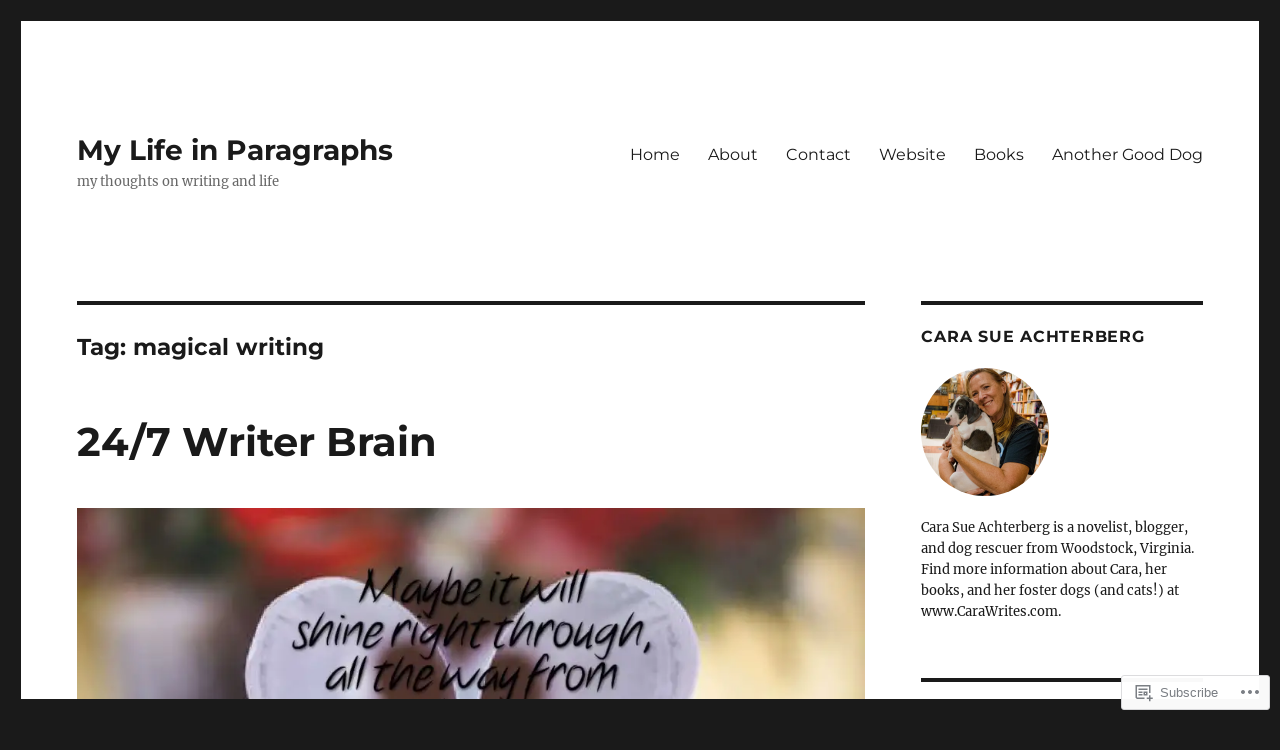

--- FILE ---
content_type: text/html; charset=UTF-8
request_url: https://mylifeinparagraphs.blog/tag/magical-writing/
body_size: 23492
content:
<!DOCTYPE html>
<html lang="en" class="no-js">
<head>
	<meta charset="UTF-8">
	<meta name="viewport" content="width=device-width, initial-scale=1">
	<link rel="profile" href="https://gmpg.org/xfn/11">
		<script>(function(html){html.className = html.className.replace(/\bno-js\b/,'js')})(document.documentElement);</script>
<title>magical writing &#8211; My Life in Paragraphs</title>
<meta name='robots' content='max-image-preview:large' />

<!-- Async WordPress.com Remote Login -->
<script id="wpcom_remote_login_js">
var wpcom_remote_login_extra_auth = '';
function wpcom_remote_login_remove_dom_node_id( element_id ) {
	var dom_node = document.getElementById( element_id );
	if ( dom_node ) { dom_node.parentNode.removeChild( dom_node ); }
}
function wpcom_remote_login_remove_dom_node_classes( class_name ) {
	var dom_nodes = document.querySelectorAll( '.' + class_name );
	for ( var i = 0; i < dom_nodes.length; i++ ) {
		dom_nodes[ i ].parentNode.removeChild( dom_nodes[ i ] );
	}
}
function wpcom_remote_login_final_cleanup() {
	wpcom_remote_login_remove_dom_node_classes( "wpcom_remote_login_msg" );
	wpcom_remote_login_remove_dom_node_id( "wpcom_remote_login_key" );
	wpcom_remote_login_remove_dom_node_id( "wpcom_remote_login_validate" );
	wpcom_remote_login_remove_dom_node_id( "wpcom_remote_login_js" );
	wpcom_remote_login_remove_dom_node_id( "wpcom_request_access_iframe" );
	wpcom_remote_login_remove_dom_node_id( "wpcom_request_access_styles" );
}

// Watch for messages back from the remote login
window.addEventListener( "message", function( e ) {
	if ( e.origin === "https://r-login.wordpress.com" ) {
		var data = {};
		try {
			data = JSON.parse( e.data );
		} catch( e ) {
			wpcom_remote_login_final_cleanup();
			return;
		}

		if ( data.msg === 'LOGIN' ) {
			// Clean up the login check iframe
			wpcom_remote_login_remove_dom_node_id( "wpcom_remote_login_key" );

			var id_regex = new RegExp( /^[0-9]+$/ );
			var token_regex = new RegExp( /^.*|.*|.*$/ );
			if (
				token_regex.test( data.token )
				&& id_regex.test( data.wpcomid )
			) {
				// We have everything we need to ask for a login
				var script = document.createElement( "script" );
				script.setAttribute( "id", "wpcom_remote_login_validate" );
				script.src = '/remote-login.php?wpcom_remote_login=validate'
					+ '&wpcomid=' + data.wpcomid
					+ '&token=' + encodeURIComponent( data.token )
					+ '&host=' + window.location.protocol
					+ '//' + window.location.hostname
					+ '&postid=1299'
					+ '&is_singular=';
				document.body.appendChild( script );
			}

			return;
		}

		// Safari ITP, not logged in, so redirect
		if ( data.msg === 'LOGIN-REDIRECT' ) {
			window.location = 'https://wordpress.com/log-in?redirect_to=' + window.location.href;
			return;
		}

		// Safari ITP, storage access failed, remove the request
		if ( data.msg === 'LOGIN-REMOVE' ) {
			var css_zap = 'html { -webkit-transition: margin-top 1s; transition: margin-top 1s; } /* 9001 */ html { margin-top: 0 !important; } * html body { margin-top: 0 !important; } @media screen and ( max-width: 782px ) { html { margin-top: 0 !important; } * html body { margin-top: 0 !important; } }';
			var style_zap = document.createElement( 'style' );
			style_zap.type = 'text/css';
			style_zap.appendChild( document.createTextNode( css_zap ) );
			document.body.appendChild( style_zap );

			var e = document.getElementById( 'wpcom_request_access_iframe' );
			e.parentNode.removeChild( e );

			document.cookie = 'wordpress_com_login_access=denied; path=/; max-age=31536000';

			return;
		}

		// Safari ITP
		if ( data.msg === 'REQUEST_ACCESS' ) {
			console.log( 'request access: safari' );

			// Check ITP iframe enable/disable knob
			if ( wpcom_remote_login_extra_auth !== 'safari_itp_iframe' ) {
				return;
			}

			// If we are in a "private window" there is no ITP.
			var private_window = false;
			try {
				var opendb = window.openDatabase( null, null, null, null );
			} catch( e ) {
				private_window = true;
			}

			if ( private_window ) {
				console.log( 'private window' );
				return;
			}

			var iframe = document.createElement( 'iframe' );
			iframe.id = 'wpcom_request_access_iframe';
			iframe.setAttribute( 'scrolling', 'no' );
			iframe.setAttribute( 'sandbox', 'allow-storage-access-by-user-activation allow-scripts allow-same-origin allow-top-navigation-by-user-activation' );
			iframe.src = 'https://r-login.wordpress.com/remote-login.php?wpcom_remote_login=request_access&origin=' + encodeURIComponent( data.origin ) + '&wpcomid=' + encodeURIComponent( data.wpcomid );

			var css = 'html { -webkit-transition: margin-top 1s; transition: margin-top 1s; } /* 9001 */ html { margin-top: 46px !important; } * html body { margin-top: 46px !important; } @media screen and ( max-width: 660px ) { html { margin-top: 71px !important; } * html body { margin-top: 71px !important; } #wpcom_request_access_iframe { display: block; height: 71px !important; } } #wpcom_request_access_iframe { border: 0px; height: 46px; position: fixed; top: 0; left: 0; width: 100%; min-width: 100%; z-index: 99999; background: #23282d; } ';

			var style = document.createElement( 'style' );
			style.type = 'text/css';
			style.id = 'wpcom_request_access_styles';
			style.appendChild( document.createTextNode( css ) );
			document.body.appendChild( style );

			document.body.appendChild( iframe );
		}

		if ( data.msg === 'DONE' ) {
			wpcom_remote_login_final_cleanup();
		}
	}
}, false );

// Inject the remote login iframe after the page has had a chance to load
// more critical resources
window.addEventListener( "DOMContentLoaded", function( e ) {
	var iframe = document.createElement( "iframe" );
	iframe.style.display = "none";
	iframe.setAttribute( "scrolling", "no" );
	iframe.setAttribute( "id", "wpcom_remote_login_key" );
	iframe.src = "https://r-login.wordpress.com/remote-login.php"
		+ "?wpcom_remote_login=key"
		+ "&origin=aHR0cHM6Ly9teWxpZmVpbnBhcmFncmFwaHMuYmxvZw%3D%3D"
		+ "&wpcomid=116519682"
		+ "&time=" + Math.floor( Date.now() / 1000 );
	document.body.appendChild( iframe );
}, false );
</script>
<link rel='dns-prefetch' href='//s0.wp.com' />
<link rel="alternate" type="application/rss+xml" title="My Life in Paragraphs &raquo; Feed" href="https://mylifeinparagraphs.blog/feed/" />
<link rel="alternate" type="application/rss+xml" title="My Life in Paragraphs &raquo; Comments Feed" href="https://mylifeinparagraphs.blog/comments/feed/" />
<link rel="alternate" type="application/rss+xml" title="My Life in Paragraphs &raquo; magical writing Tag Feed" href="https://mylifeinparagraphs.blog/tag/magical-writing/feed/" />
	<script type="text/javascript">
		/* <![CDATA[ */
		function addLoadEvent(func) {
			var oldonload = window.onload;
			if (typeof window.onload != 'function') {
				window.onload = func;
			} else {
				window.onload = function () {
					oldonload();
					func();
				}
			}
		}
		/* ]]> */
	</script>
	<link crossorigin='anonymous' rel='stylesheet' id='all-css-0-1' href='/wp-content/mu-plugins/jetpack-plugin/moon/modules/theme-tools/compat/twentysixteen.css?m=1753284714i&cssminify=yes' type='text/css' media='all' />
<style id='wp-emoji-styles-inline-css'>

	img.wp-smiley, img.emoji {
		display: inline !important;
		border: none !important;
		box-shadow: none !important;
		height: 1em !important;
		width: 1em !important;
		margin: 0 0.07em !important;
		vertical-align: -0.1em !important;
		background: none !important;
		padding: 0 !important;
	}
/*# sourceURL=wp-emoji-styles-inline-css */
</style>
<link crossorigin='anonymous' rel='stylesheet' id='all-css-2-1' href='/wp-content/plugins/gutenberg-core/v22.2.0/build/styles/block-library/style.css?m=1764855221i&cssminify=yes' type='text/css' media='all' />
<style id='wp-block-library-inline-css'>
.has-text-align-justify {
	text-align:justify;
}
.has-text-align-justify{text-align:justify;}

/*# sourceURL=wp-block-library-inline-css */
</style><style id='global-styles-inline-css'>
:root{--wp--preset--aspect-ratio--square: 1;--wp--preset--aspect-ratio--4-3: 4/3;--wp--preset--aspect-ratio--3-4: 3/4;--wp--preset--aspect-ratio--3-2: 3/2;--wp--preset--aspect-ratio--2-3: 2/3;--wp--preset--aspect-ratio--16-9: 16/9;--wp--preset--aspect-ratio--9-16: 9/16;--wp--preset--color--black: #000000;--wp--preset--color--cyan-bluish-gray: #abb8c3;--wp--preset--color--white: #fff;--wp--preset--color--pale-pink: #f78da7;--wp--preset--color--vivid-red: #cf2e2e;--wp--preset--color--luminous-vivid-orange: #ff6900;--wp--preset--color--luminous-vivid-amber: #fcb900;--wp--preset--color--light-green-cyan: #7bdcb5;--wp--preset--color--vivid-green-cyan: #00d084;--wp--preset--color--pale-cyan-blue: #8ed1fc;--wp--preset--color--vivid-cyan-blue: #0693e3;--wp--preset--color--vivid-purple: #9b51e0;--wp--preset--color--dark-gray: #1a1a1a;--wp--preset--color--medium-gray: #686868;--wp--preset--color--light-gray: #e5e5e5;--wp--preset--color--blue-gray: #4d545c;--wp--preset--color--bright-blue: #007acc;--wp--preset--color--light-blue: #9adffd;--wp--preset--color--dark-brown: #402b30;--wp--preset--color--medium-brown: #774e24;--wp--preset--color--dark-red: #640c1f;--wp--preset--color--bright-red: #ff675f;--wp--preset--color--yellow: #ffef8e;--wp--preset--gradient--vivid-cyan-blue-to-vivid-purple: linear-gradient(135deg,rgb(6,147,227) 0%,rgb(155,81,224) 100%);--wp--preset--gradient--light-green-cyan-to-vivid-green-cyan: linear-gradient(135deg,rgb(122,220,180) 0%,rgb(0,208,130) 100%);--wp--preset--gradient--luminous-vivid-amber-to-luminous-vivid-orange: linear-gradient(135deg,rgb(252,185,0) 0%,rgb(255,105,0) 100%);--wp--preset--gradient--luminous-vivid-orange-to-vivid-red: linear-gradient(135deg,rgb(255,105,0) 0%,rgb(207,46,46) 100%);--wp--preset--gradient--very-light-gray-to-cyan-bluish-gray: linear-gradient(135deg,rgb(238,238,238) 0%,rgb(169,184,195) 100%);--wp--preset--gradient--cool-to-warm-spectrum: linear-gradient(135deg,rgb(74,234,220) 0%,rgb(151,120,209) 20%,rgb(207,42,186) 40%,rgb(238,44,130) 60%,rgb(251,105,98) 80%,rgb(254,248,76) 100%);--wp--preset--gradient--blush-light-purple: linear-gradient(135deg,rgb(255,206,236) 0%,rgb(152,150,240) 100%);--wp--preset--gradient--blush-bordeaux: linear-gradient(135deg,rgb(254,205,165) 0%,rgb(254,45,45) 50%,rgb(107,0,62) 100%);--wp--preset--gradient--luminous-dusk: linear-gradient(135deg,rgb(255,203,112) 0%,rgb(199,81,192) 50%,rgb(65,88,208) 100%);--wp--preset--gradient--pale-ocean: linear-gradient(135deg,rgb(255,245,203) 0%,rgb(182,227,212) 50%,rgb(51,167,181) 100%);--wp--preset--gradient--electric-grass: linear-gradient(135deg,rgb(202,248,128) 0%,rgb(113,206,126) 100%);--wp--preset--gradient--midnight: linear-gradient(135deg,rgb(2,3,129) 0%,rgb(40,116,252) 100%);--wp--preset--font-size--small: 13px;--wp--preset--font-size--medium: 20px;--wp--preset--font-size--large: 36px;--wp--preset--font-size--x-large: 42px;--wp--preset--font-family--albert-sans: 'Albert Sans', sans-serif;--wp--preset--font-family--alegreya: Alegreya, serif;--wp--preset--font-family--arvo: Arvo, serif;--wp--preset--font-family--bodoni-moda: 'Bodoni Moda', serif;--wp--preset--font-family--bricolage-grotesque: 'Bricolage Grotesque', sans-serif;--wp--preset--font-family--cabin: Cabin, sans-serif;--wp--preset--font-family--chivo: Chivo, sans-serif;--wp--preset--font-family--commissioner: Commissioner, sans-serif;--wp--preset--font-family--cormorant: Cormorant, serif;--wp--preset--font-family--courier-prime: 'Courier Prime', monospace;--wp--preset--font-family--crimson-pro: 'Crimson Pro', serif;--wp--preset--font-family--dm-mono: 'DM Mono', monospace;--wp--preset--font-family--dm-sans: 'DM Sans', sans-serif;--wp--preset--font-family--dm-serif-display: 'DM Serif Display', serif;--wp--preset--font-family--domine: Domine, serif;--wp--preset--font-family--eb-garamond: 'EB Garamond', serif;--wp--preset--font-family--epilogue: Epilogue, sans-serif;--wp--preset--font-family--fahkwang: Fahkwang, sans-serif;--wp--preset--font-family--figtree: Figtree, sans-serif;--wp--preset--font-family--fira-sans: 'Fira Sans', sans-serif;--wp--preset--font-family--fjalla-one: 'Fjalla One', sans-serif;--wp--preset--font-family--fraunces: Fraunces, serif;--wp--preset--font-family--gabarito: Gabarito, system-ui;--wp--preset--font-family--ibm-plex-mono: 'IBM Plex Mono', monospace;--wp--preset--font-family--ibm-plex-sans: 'IBM Plex Sans', sans-serif;--wp--preset--font-family--ibarra-real-nova: 'Ibarra Real Nova', serif;--wp--preset--font-family--instrument-serif: 'Instrument Serif', serif;--wp--preset--font-family--inter: Inter, sans-serif;--wp--preset--font-family--josefin-sans: 'Josefin Sans', sans-serif;--wp--preset--font-family--jost: Jost, sans-serif;--wp--preset--font-family--libre-baskerville: 'Libre Baskerville', serif;--wp--preset--font-family--libre-franklin: 'Libre Franklin', sans-serif;--wp--preset--font-family--literata: Literata, serif;--wp--preset--font-family--lora: Lora, serif;--wp--preset--font-family--merriweather: Merriweather, serif;--wp--preset--font-family--montserrat: Montserrat, sans-serif;--wp--preset--font-family--newsreader: Newsreader, serif;--wp--preset--font-family--noto-sans-mono: 'Noto Sans Mono', sans-serif;--wp--preset--font-family--nunito: Nunito, sans-serif;--wp--preset--font-family--open-sans: 'Open Sans', sans-serif;--wp--preset--font-family--overpass: Overpass, sans-serif;--wp--preset--font-family--pt-serif: 'PT Serif', serif;--wp--preset--font-family--petrona: Petrona, serif;--wp--preset--font-family--piazzolla: Piazzolla, serif;--wp--preset--font-family--playfair-display: 'Playfair Display', serif;--wp--preset--font-family--plus-jakarta-sans: 'Plus Jakarta Sans', sans-serif;--wp--preset--font-family--poppins: Poppins, sans-serif;--wp--preset--font-family--raleway: Raleway, sans-serif;--wp--preset--font-family--roboto: Roboto, sans-serif;--wp--preset--font-family--roboto-slab: 'Roboto Slab', serif;--wp--preset--font-family--rubik: Rubik, sans-serif;--wp--preset--font-family--rufina: Rufina, serif;--wp--preset--font-family--sora: Sora, sans-serif;--wp--preset--font-family--source-sans-3: 'Source Sans 3', sans-serif;--wp--preset--font-family--source-serif-4: 'Source Serif 4', serif;--wp--preset--font-family--space-mono: 'Space Mono', monospace;--wp--preset--font-family--syne: Syne, sans-serif;--wp--preset--font-family--texturina: Texturina, serif;--wp--preset--font-family--urbanist: Urbanist, sans-serif;--wp--preset--font-family--work-sans: 'Work Sans', sans-serif;--wp--preset--spacing--20: 0.44rem;--wp--preset--spacing--30: 0.67rem;--wp--preset--spacing--40: 1rem;--wp--preset--spacing--50: 1.5rem;--wp--preset--spacing--60: 2.25rem;--wp--preset--spacing--70: 3.38rem;--wp--preset--spacing--80: 5.06rem;--wp--preset--shadow--natural: 6px 6px 9px rgba(0, 0, 0, 0.2);--wp--preset--shadow--deep: 12px 12px 50px rgba(0, 0, 0, 0.4);--wp--preset--shadow--sharp: 6px 6px 0px rgba(0, 0, 0, 0.2);--wp--preset--shadow--outlined: 6px 6px 0px -3px rgb(255, 255, 255), 6px 6px rgb(0, 0, 0);--wp--preset--shadow--crisp: 6px 6px 0px rgb(0, 0, 0);}:where(.is-layout-flex){gap: 0.5em;}:where(.is-layout-grid){gap: 0.5em;}body .is-layout-flex{display: flex;}.is-layout-flex{flex-wrap: wrap;align-items: center;}.is-layout-flex > :is(*, div){margin: 0;}body .is-layout-grid{display: grid;}.is-layout-grid > :is(*, div){margin: 0;}:where(.wp-block-columns.is-layout-flex){gap: 2em;}:where(.wp-block-columns.is-layout-grid){gap: 2em;}:where(.wp-block-post-template.is-layout-flex){gap: 1.25em;}:where(.wp-block-post-template.is-layout-grid){gap: 1.25em;}.has-black-color{color: var(--wp--preset--color--black) !important;}.has-cyan-bluish-gray-color{color: var(--wp--preset--color--cyan-bluish-gray) !important;}.has-white-color{color: var(--wp--preset--color--white) !important;}.has-pale-pink-color{color: var(--wp--preset--color--pale-pink) !important;}.has-vivid-red-color{color: var(--wp--preset--color--vivid-red) !important;}.has-luminous-vivid-orange-color{color: var(--wp--preset--color--luminous-vivid-orange) !important;}.has-luminous-vivid-amber-color{color: var(--wp--preset--color--luminous-vivid-amber) !important;}.has-light-green-cyan-color{color: var(--wp--preset--color--light-green-cyan) !important;}.has-vivid-green-cyan-color{color: var(--wp--preset--color--vivid-green-cyan) !important;}.has-pale-cyan-blue-color{color: var(--wp--preset--color--pale-cyan-blue) !important;}.has-vivid-cyan-blue-color{color: var(--wp--preset--color--vivid-cyan-blue) !important;}.has-vivid-purple-color{color: var(--wp--preset--color--vivid-purple) !important;}.has-black-background-color{background-color: var(--wp--preset--color--black) !important;}.has-cyan-bluish-gray-background-color{background-color: var(--wp--preset--color--cyan-bluish-gray) !important;}.has-white-background-color{background-color: var(--wp--preset--color--white) !important;}.has-pale-pink-background-color{background-color: var(--wp--preset--color--pale-pink) !important;}.has-vivid-red-background-color{background-color: var(--wp--preset--color--vivid-red) !important;}.has-luminous-vivid-orange-background-color{background-color: var(--wp--preset--color--luminous-vivid-orange) !important;}.has-luminous-vivid-amber-background-color{background-color: var(--wp--preset--color--luminous-vivid-amber) !important;}.has-light-green-cyan-background-color{background-color: var(--wp--preset--color--light-green-cyan) !important;}.has-vivid-green-cyan-background-color{background-color: var(--wp--preset--color--vivid-green-cyan) !important;}.has-pale-cyan-blue-background-color{background-color: var(--wp--preset--color--pale-cyan-blue) !important;}.has-vivid-cyan-blue-background-color{background-color: var(--wp--preset--color--vivid-cyan-blue) !important;}.has-vivid-purple-background-color{background-color: var(--wp--preset--color--vivid-purple) !important;}.has-black-border-color{border-color: var(--wp--preset--color--black) !important;}.has-cyan-bluish-gray-border-color{border-color: var(--wp--preset--color--cyan-bluish-gray) !important;}.has-white-border-color{border-color: var(--wp--preset--color--white) !important;}.has-pale-pink-border-color{border-color: var(--wp--preset--color--pale-pink) !important;}.has-vivid-red-border-color{border-color: var(--wp--preset--color--vivid-red) !important;}.has-luminous-vivid-orange-border-color{border-color: var(--wp--preset--color--luminous-vivid-orange) !important;}.has-luminous-vivid-amber-border-color{border-color: var(--wp--preset--color--luminous-vivid-amber) !important;}.has-light-green-cyan-border-color{border-color: var(--wp--preset--color--light-green-cyan) !important;}.has-vivid-green-cyan-border-color{border-color: var(--wp--preset--color--vivid-green-cyan) !important;}.has-pale-cyan-blue-border-color{border-color: var(--wp--preset--color--pale-cyan-blue) !important;}.has-vivid-cyan-blue-border-color{border-color: var(--wp--preset--color--vivid-cyan-blue) !important;}.has-vivid-purple-border-color{border-color: var(--wp--preset--color--vivid-purple) !important;}.has-vivid-cyan-blue-to-vivid-purple-gradient-background{background: var(--wp--preset--gradient--vivid-cyan-blue-to-vivid-purple) !important;}.has-light-green-cyan-to-vivid-green-cyan-gradient-background{background: var(--wp--preset--gradient--light-green-cyan-to-vivid-green-cyan) !important;}.has-luminous-vivid-amber-to-luminous-vivid-orange-gradient-background{background: var(--wp--preset--gradient--luminous-vivid-amber-to-luminous-vivid-orange) !important;}.has-luminous-vivid-orange-to-vivid-red-gradient-background{background: var(--wp--preset--gradient--luminous-vivid-orange-to-vivid-red) !important;}.has-very-light-gray-to-cyan-bluish-gray-gradient-background{background: var(--wp--preset--gradient--very-light-gray-to-cyan-bluish-gray) !important;}.has-cool-to-warm-spectrum-gradient-background{background: var(--wp--preset--gradient--cool-to-warm-spectrum) !important;}.has-blush-light-purple-gradient-background{background: var(--wp--preset--gradient--blush-light-purple) !important;}.has-blush-bordeaux-gradient-background{background: var(--wp--preset--gradient--blush-bordeaux) !important;}.has-luminous-dusk-gradient-background{background: var(--wp--preset--gradient--luminous-dusk) !important;}.has-pale-ocean-gradient-background{background: var(--wp--preset--gradient--pale-ocean) !important;}.has-electric-grass-gradient-background{background: var(--wp--preset--gradient--electric-grass) !important;}.has-midnight-gradient-background{background: var(--wp--preset--gradient--midnight) !important;}.has-small-font-size{font-size: var(--wp--preset--font-size--small) !important;}.has-medium-font-size{font-size: var(--wp--preset--font-size--medium) !important;}.has-large-font-size{font-size: var(--wp--preset--font-size--large) !important;}.has-x-large-font-size{font-size: var(--wp--preset--font-size--x-large) !important;}.has-albert-sans-font-family{font-family: var(--wp--preset--font-family--albert-sans) !important;}.has-alegreya-font-family{font-family: var(--wp--preset--font-family--alegreya) !important;}.has-arvo-font-family{font-family: var(--wp--preset--font-family--arvo) !important;}.has-bodoni-moda-font-family{font-family: var(--wp--preset--font-family--bodoni-moda) !important;}.has-bricolage-grotesque-font-family{font-family: var(--wp--preset--font-family--bricolage-grotesque) !important;}.has-cabin-font-family{font-family: var(--wp--preset--font-family--cabin) !important;}.has-chivo-font-family{font-family: var(--wp--preset--font-family--chivo) !important;}.has-commissioner-font-family{font-family: var(--wp--preset--font-family--commissioner) !important;}.has-cormorant-font-family{font-family: var(--wp--preset--font-family--cormorant) !important;}.has-courier-prime-font-family{font-family: var(--wp--preset--font-family--courier-prime) !important;}.has-crimson-pro-font-family{font-family: var(--wp--preset--font-family--crimson-pro) !important;}.has-dm-mono-font-family{font-family: var(--wp--preset--font-family--dm-mono) !important;}.has-dm-sans-font-family{font-family: var(--wp--preset--font-family--dm-sans) !important;}.has-dm-serif-display-font-family{font-family: var(--wp--preset--font-family--dm-serif-display) !important;}.has-domine-font-family{font-family: var(--wp--preset--font-family--domine) !important;}.has-eb-garamond-font-family{font-family: var(--wp--preset--font-family--eb-garamond) !important;}.has-epilogue-font-family{font-family: var(--wp--preset--font-family--epilogue) !important;}.has-fahkwang-font-family{font-family: var(--wp--preset--font-family--fahkwang) !important;}.has-figtree-font-family{font-family: var(--wp--preset--font-family--figtree) !important;}.has-fira-sans-font-family{font-family: var(--wp--preset--font-family--fira-sans) !important;}.has-fjalla-one-font-family{font-family: var(--wp--preset--font-family--fjalla-one) !important;}.has-fraunces-font-family{font-family: var(--wp--preset--font-family--fraunces) !important;}.has-gabarito-font-family{font-family: var(--wp--preset--font-family--gabarito) !important;}.has-ibm-plex-mono-font-family{font-family: var(--wp--preset--font-family--ibm-plex-mono) !important;}.has-ibm-plex-sans-font-family{font-family: var(--wp--preset--font-family--ibm-plex-sans) !important;}.has-ibarra-real-nova-font-family{font-family: var(--wp--preset--font-family--ibarra-real-nova) !important;}.has-instrument-serif-font-family{font-family: var(--wp--preset--font-family--instrument-serif) !important;}.has-inter-font-family{font-family: var(--wp--preset--font-family--inter) !important;}.has-josefin-sans-font-family{font-family: var(--wp--preset--font-family--josefin-sans) !important;}.has-jost-font-family{font-family: var(--wp--preset--font-family--jost) !important;}.has-libre-baskerville-font-family{font-family: var(--wp--preset--font-family--libre-baskerville) !important;}.has-libre-franklin-font-family{font-family: var(--wp--preset--font-family--libre-franklin) !important;}.has-literata-font-family{font-family: var(--wp--preset--font-family--literata) !important;}.has-lora-font-family{font-family: var(--wp--preset--font-family--lora) !important;}.has-merriweather-font-family{font-family: var(--wp--preset--font-family--merriweather) !important;}.has-montserrat-font-family{font-family: var(--wp--preset--font-family--montserrat) !important;}.has-newsreader-font-family{font-family: var(--wp--preset--font-family--newsreader) !important;}.has-noto-sans-mono-font-family{font-family: var(--wp--preset--font-family--noto-sans-mono) !important;}.has-nunito-font-family{font-family: var(--wp--preset--font-family--nunito) !important;}.has-open-sans-font-family{font-family: var(--wp--preset--font-family--open-sans) !important;}.has-overpass-font-family{font-family: var(--wp--preset--font-family--overpass) !important;}.has-pt-serif-font-family{font-family: var(--wp--preset--font-family--pt-serif) !important;}.has-petrona-font-family{font-family: var(--wp--preset--font-family--petrona) !important;}.has-piazzolla-font-family{font-family: var(--wp--preset--font-family--piazzolla) !important;}.has-playfair-display-font-family{font-family: var(--wp--preset--font-family--playfair-display) !important;}.has-plus-jakarta-sans-font-family{font-family: var(--wp--preset--font-family--plus-jakarta-sans) !important;}.has-poppins-font-family{font-family: var(--wp--preset--font-family--poppins) !important;}.has-raleway-font-family{font-family: var(--wp--preset--font-family--raleway) !important;}.has-roboto-font-family{font-family: var(--wp--preset--font-family--roboto) !important;}.has-roboto-slab-font-family{font-family: var(--wp--preset--font-family--roboto-slab) !important;}.has-rubik-font-family{font-family: var(--wp--preset--font-family--rubik) !important;}.has-rufina-font-family{font-family: var(--wp--preset--font-family--rufina) !important;}.has-sora-font-family{font-family: var(--wp--preset--font-family--sora) !important;}.has-source-sans-3-font-family{font-family: var(--wp--preset--font-family--source-sans-3) !important;}.has-source-serif-4-font-family{font-family: var(--wp--preset--font-family--source-serif-4) !important;}.has-space-mono-font-family{font-family: var(--wp--preset--font-family--space-mono) !important;}.has-syne-font-family{font-family: var(--wp--preset--font-family--syne) !important;}.has-texturina-font-family{font-family: var(--wp--preset--font-family--texturina) !important;}.has-urbanist-font-family{font-family: var(--wp--preset--font-family--urbanist) !important;}.has-work-sans-font-family{font-family: var(--wp--preset--font-family--work-sans) !important;}
/*# sourceURL=global-styles-inline-css */
</style>

<style id='classic-theme-styles-inline-css'>
/*! This file is auto-generated */
.wp-block-button__link{color:#fff;background-color:#32373c;border-radius:9999px;box-shadow:none;text-decoration:none;padding:calc(.667em + 2px) calc(1.333em + 2px);font-size:1.125em}.wp-block-file__button{background:#32373c;color:#fff;text-decoration:none}
/*# sourceURL=/wp-includes/css/classic-themes.min.css */
</style>
<link crossorigin='anonymous' rel='stylesheet' id='all-css-4-1' href='/_static/??-eJyNkd1uwyAMRl9oxEqXqb2Z9igToV7rFgPCzrK+/YwytZX6o90g+HTOhwUwFxdyUkwKJU47SgIhjzGHo8Cq6zdd74S4RHQVv7sBtiR6JpzoKWIXRF7gqognd+mqaDkXr41g3JLHiGzYM20u5rhxLBVFnK1MEzvdmyg33hJDmUbQ2YKT0I8iJvgyQICxVprRG1bbBeK45ZZ6Xc6UrEpy9OqfDXVALT4c/87AOSf4NBd2mLBS67i//f/E99/zIW4gLD/RnA9+79dvr6vNsO6Hwy9H/bNd&cssminify=yes' type='text/css' media='all' />
<link crossorigin='anonymous' rel='stylesheet' id='all-css-10-1' href='/_static/??-eJx9y0EOwjAMRNELYUxEK7FBnKWNTAhK7Kh2lPb2pGyADbv5Iz1sBbywERvagzIpljqjtX5sGlcjYvSqqLYlgla85GPvA37BXKGkGiIrLjQnCX2Gt/rkPxRIIImfLAr/BNzTFJed3vLVjW4YT2fnLs8X8DhDqQ==&cssminify=yes' type='text/css' media='all' />
<style id='jetpack-global-styles-frontend-style-inline-css'>
:root { --font-headings: unset; --font-base: unset; --font-headings-default: -apple-system,BlinkMacSystemFont,"Segoe UI",Roboto,Oxygen-Sans,Ubuntu,Cantarell,"Helvetica Neue",sans-serif; --font-base-default: -apple-system,BlinkMacSystemFont,"Segoe UI",Roboto,Oxygen-Sans,Ubuntu,Cantarell,"Helvetica Neue",sans-serif;}
/*# sourceURL=jetpack-global-styles-frontend-style-inline-css */
</style>
<link crossorigin='anonymous' rel='stylesheet' id='all-css-12-1' href='/wp-content/themes/h4/global.css?m=1420737423i&cssminify=yes' type='text/css' media='all' />
<script id="wpcom-actionbar-placeholder-js-extra">
var actionbardata = {"siteID":"116519682","postID":"0","siteURL":"https://mylifeinparagraphs.blog","xhrURL":"https://mylifeinparagraphs.blog/wp-admin/admin-ajax.php","nonce":"8a5ce914b8","isLoggedIn":"","statusMessage":"","subsEmailDefault":"instantly","proxyScriptUrl":"https://s0.wp.com/wp-content/js/wpcom-proxy-request.js?m=1513050504i&amp;ver=20211021","i18n":{"followedText":"New posts from this site will now appear in your \u003Ca href=\"https://wordpress.com/reader\"\u003EReader\u003C/a\u003E","foldBar":"Collapse this bar","unfoldBar":"Expand this bar","shortLinkCopied":"Shortlink copied to clipboard."}};
//# sourceURL=wpcom-actionbar-placeholder-js-extra
</script>
<script id="jetpack-mu-wpcom-settings-js-before">
var JETPACK_MU_WPCOM_SETTINGS = {"assetsUrl":"https://s0.wp.com/wp-content/mu-plugins/jetpack-mu-wpcom-plugin/moon/jetpack_vendor/automattic/jetpack-mu-wpcom/src/build/"};
//# sourceURL=jetpack-mu-wpcom-settings-js-before
</script>
<script crossorigin='anonymous' type='text/javascript'  src='/_static/??/wp-content/js/rlt-proxy.js,/wp-content/themes/pub/twentysixteen/js/html5.js?m=1720530689j'></script>
<script id="rlt-proxy-js-after">
	rltInitialize( {"token":null,"iframeOrigins":["https:\/\/widgets.wp.com"]} );
//# sourceURL=rlt-proxy-js-after
</script>
<link rel="EditURI" type="application/rsd+xml" title="RSD" href="https://carawritesblog.wordpress.com/xmlrpc.php?rsd" />
<meta name="generator" content="WordPress.com" />

<!-- Jetpack Open Graph Tags -->
<meta property="og:type" content="website" />
<meta property="og:title" content="magical writing &#8211; My Life in Paragraphs" />
<meta property="og:url" content="https://mylifeinparagraphs.blog/tag/magical-writing/" />
<meta property="og:site_name" content="My Life in Paragraphs" />
<meta property="og:image" content="https://mylifeinparagraphs.blog/wp-content/uploads/2019/12/cropped-cara-sue-achterberg-with-pup.jpg?w=200" />
<meta property="og:image:width" content="200" />
<meta property="og:image:height" content="200" />
<meta property="og:image:alt" content="" />
<meta property="og:locale" content="en_US" />
<meta name="twitter:creator" content="@caraachterberg" />
<meta name="twitter:site" content="@caraachterberg" />

<!-- End Jetpack Open Graph Tags -->
<link rel="search" type="application/opensearchdescription+xml" href="https://mylifeinparagraphs.blog/osd.xml" title="My Life in Paragraphs" />
<link rel="search" type="application/opensearchdescription+xml" href="https://s1.wp.com/opensearch.xml" title="WordPress.com" />
<meta name="description" content="Posts about magical writing written by Cara Achterberg" />
<link rel="icon" href="https://mylifeinparagraphs.blog/wp-content/uploads/2019/12/cropped-cara-sue-achterberg-with-pup.jpg?w=32" sizes="32x32" />
<link rel="icon" href="https://mylifeinparagraphs.blog/wp-content/uploads/2019/12/cropped-cara-sue-achterberg-with-pup.jpg?w=192" sizes="192x192" />
<link rel="apple-touch-icon" href="https://mylifeinparagraphs.blog/wp-content/uploads/2019/12/cropped-cara-sue-achterberg-with-pup.jpg?w=180" />
<meta name="msapplication-TileImage" content="https://mylifeinparagraphs.blog/wp-content/uploads/2019/12/cropped-cara-sue-achterberg-with-pup.jpg?w=270" />
<link crossorigin='anonymous' rel='stylesheet' id='all-css-6-3' href='/_static/??-eJydjtsKwjAQRH/IdKlFiw/ip0i6Wcq2STZ0E4J/b72Cb+rjDMOZAzUZlJgpZgjFJF9GjgoT5WRxfmYIIhHOHBEGLzgraOVES4OqG/ieEMQVTwpoFylK/j16Fb8CH0qFvQMtg+LCKbOs44/UBI7/qlZ2I+UVKMjWm0COrWG8f+SLpxv3FI5tv+sO/b5rt9MVwxV/8A==&cssminify=yes' type='text/css' media='all' />
</head>

<body class="archive tag tag-magical-writing tag-50431693 wp-embed-responsive wp-theme-pubtwentysixteen customizer-styles-applied hfeed jetpack-reblog-enabled">
<div id="page" class="site">
	<div class="site-inner">
		<a class="skip-link screen-reader-text" href="#content">
			Skip to content		</a>

		<header id="masthead" class="site-header">
			<div class="site-header-main">
				<div class="site-branding">
					<a href="https://mylifeinparagraphs.blog/" class="site-logo-link" rel="home" itemprop="url"></a>
											<p class="site-title"><a href="https://mylifeinparagraphs.blog/" rel="home">My Life in Paragraphs</a></p>
												<p class="site-description">my thoughts on writing and life</p>
									</div><!-- .site-branding -->

									<button id="menu-toggle" class="menu-toggle">Menu</button>

					<div id="site-header-menu" class="site-header-menu">
													<nav id="site-navigation" class="main-navigation" aria-label="Primary Menu">
								<div class="menu-primary-container"><ul id="menu-primary" class="primary-menu"><li id="menu-item-8" class="menu-item menu-item-type-custom menu-item-object-custom menu-item-8"><a href="/">Home</a></li>
<li id="menu-item-9" class="menu-item menu-item-type-post_type menu-item-object-page menu-item-9"><a href="https://mylifeinparagraphs.blog/about/">About</a></li>
<li id="menu-item-10" class="menu-item menu-item-type-post_type menu-item-object-page menu-item-10"><a href="https://mylifeinparagraphs.blog/contact/">Contact</a></li>
<li id="menu-item-39" class="menu-item menu-item-type-custom menu-item-object-custom menu-item-39"><a href="http://www.CaraWrites.com">Website</a></li>
<li id="menu-item-40" class="menu-item menu-item-type-custom menu-item-object-custom menu-item-40"><a href="http://carawrites.com/books">Books</a></li>
<li id="menu-item-41" class="menu-item menu-item-type-custom menu-item-object-custom menu-item-41"><a href="http://anothergooddog.wordpress.com">Another Good Dog</a></li>
</ul></div>							</nav><!-- .main-navigation -->
						
													<nav id="social-navigation" class="social-navigation" aria-label="Social Links Menu">
								<div class="menu-primary-container"><ul id="menu-primary-1" class="social-links-menu"><li class="menu-item menu-item-type-custom menu-item-object-custom menu-item-8"><a href="/"><span class="screen-reader-text">Home</span></a></li>
<li class="menu-item menu-item-type-post_type menu-item-object-page menu-item-9"><a href="https://mylifeinparagraphs.blog/about/"><span class="screen-reader-text">About</span></a></li>
<li class="menu-item menu-item-type-post_type menu-item-object-page menu-item-10"><a href="https://mylifeinparagraphs.blog/contact/"><span class="screen-reader-text">Contact</span></a></li>
<li class="menu-item menu-item-type-custom menu-item-object-custom menu-item-39"><a href="http://www.CaraWrites.com"><span class="screen-reader-text">Website</span></a></li>
<li class="menu-item menu-item-type-custom menu-item-object-custom menu-item-40"><a href="http://carawrites.com/books"><span class="screen-reader-text">Books</span></a></li>
<li class="menu-item menu-item-type-custom menu-item-object-custom menu-item-41"><a href="http://anothergooddog.wordpress.com"><span class="screen-reader-text">Another Good Dog</span></a></li>
</ul></div>							</nav><!-- .social-navigation -->
											</div><!-- .site-header-menu -->
							</div><!-- .site-header-main -->

					</header><!-- .site-header -->

		<div id="content" class="site-content">

	<div id="primary" class="content-area">
		<main id="main" class="site-main">

		
			<header class="page-header">
				<h1 class="page-title">Tag: <span>magical writing</span></h1>			</header><!-- .page-header -->

			
<article id="post-1299" class="post-1299 post type-post status-publish format-standard has-post-thumbnail hentry category-creative-writing category-daily-life category-magic category-wonder category-writing category-writing-therapy tag-amwriting tag-busybrain tag-magical-writing tag-notice-the-details tag-writer tag-writer-brain tag-writer-life">
	<header class="entry-header">
		
		<h2 class="entry-title"><a href="https://mylifeinparagraphs.blog/2018/03/09/24-7-writer-brain/" rel="bookmark">24/7 Writer Brain</a></h2>	</header><!-- .entry-header -->

	
	
	<a class="post-thumbnail" href="https://mylifeinparagraphs.blog/2018/03/09/24-7-writer-brain/" aria-hidden="true">
		<img width="1200" height="630" src="https://mylifeinparagraphs.blog/wp-content/uploads/2018/03/quotes-maybe-it-will-shine.jpg?w=1200" class="attachment-post-thumbnail size-post-thumbnail wp-post-image" alt="24/7 Writer Brain" decoding="async" srcset="https://mylifeinparagraphs.blog/wp-content/uploads/2018/03/quotes-maybe-it-will-shine.jpg 1200w, https://mylifeinparagraphs.blog/wp-content/uploads/2018/03/quotes-maybe-it-will-shine.jpg?w=150 150w, https://mylifeinparagraphs.blog/wp-content/uploads/2018/03/quotes-maybe-it-will-shine.jpg?w=300 300w, https://mylifeinparagraphs.blog/wp-content/uploads/2018/03/quotes-maybe-it-will-shine.jpg?w=768 768w, https://mylifeinparagraphs.blog/wp-content/uploads/2018/03/quotes-maybe-it-will-shine.jpg?w=1024 1024w" sizes="(max-width: 709px) 85vw, (max-width: 909px) 67vw, (max-width: 984px) 60vw, (max-width: 1362px) 62vw, 840px" data-attachment-id="1303" data-permalink="https://mylifeinparagraphs.blog/2018/03/09/24-7-writer-brain/quotes-maybe-it-will-shine/" data-orig-file="https://mylifeinparagraphs.blog/wp-content/uploads/2018/03/quotes-maybe-it-will-shine.jpg" data-orig-size="1200,630" data-comments-opened="1" data-image-meta="{&quot;aperture&quot;:&quot;0&quot;,&quot;credit&quot;:&quot;&quot;,&quot;camera&quot;:&quot;&quot;,&quot;caption&quot;:&quot;&quot;,&quot;created_timestamp&quot;:&quot;0&quot;,&quot;copyright&quot;:&quot;&quot;,&quot;focal_length&quot;:&quot;0&quot;,&quot;iso&quot;:&quot;0&quot;,&quot;shutter_speed&quot;:&quot;0&quot;,&quot;title&quot;:&quot;&quot;,&quot;orientation&quot;:&quot;0&quot;}" data-image-title="quotes-Maybe-it-will-shine-" data-image-description="" data-image-caption="" data-medium-file="https://mylifeinparagraphs.blog/wp-content/uploads/2018/03/quotes-maybe-it-will-shine.jpg?w=300" data-large-file="https://mylifeinparagraphs.blog/wp-content/uploads/2018/03/quotes-maybe-it-will-shine.jpg?w=840" />	</a>

		
	<div class="entry-content">
		<p><img data-attachment-id="1300" data-permalink="https://mylifeinparagraphs.blog/2018/03/09/24-7-writer-brain/year-of-yes-cover-image/" data-orig-file="https://mylifeinparagraphs.blog/wp-content/uploads/2018/03/year-of-yes-cover-image.jpg" data-orig-size="318,450" data-comments-opened="1" data-image-meta="{&quot;aperture&quot;:&quot;0&quot;,&quot;credit&quot;:&quot;&quot;,&quot;camera&quot;:&quot;&quot;,&quot;caption&quot;:&quot;&quot;,&quot;created_timestamp&quot;:&quot;0&quot;,&quot;copyright&quot;:&quot;&quot;,&quot;focal_length&quot;:&quot;0&quot;,&quot;iso&quot;:&quot;0&quot;,&quot;shutter_speed&quot;:&quot;0&quot;,&quot;title&quot;:&quot;&quot;,&quot;orientation&quot;:&quot;0&quot;}" data-image-title="Year of Yes cover image" data-image-description="" data-image-caption="" data-medium-file="https://mylifeinparagraphs.blog/wp-content/uploads/2018/03/year-of-yes-cover-image.jpg?w=212" data-large-file="https://mylifeinparagraphs.blog/wp-content/uploads/2018/03/year-of-yes-cover-image.jpg?w=318" class="  wp-image-1300 alignright" src="https://mylifeinparagraphs.blog/wp-content/uploads/2018/03/year-of-yes-cover-image.jpg?w=134&#038;h=189" alt="Year of Yes cover image" width="134" height="189" srcset="https://mylifeinparagraphs.blog/wp-content/uploads/2018/03/year-of-yes-cover-image.jpg?w=134&amp;h=190 134w, https://mylifeinparagraphs.blog/wp-content/uploads/2018/03/year-of-yes-cover-image.jpg?w=268&amp;h=379 268w, https://mylifeinparagraphs.blog/wp-content/uploads/2018/03/year-of-yes-cover-image.jpg?w=106&amp;h=150 106w, https://mylifeinparagraphs.blog/wp-content/uploads/2018/03/year-of-yes-cover-image.jpg?w=212&amp;h=300 212w" sizes="(max-width: 134px) 85vw, 134px" />“Being a writer invades my life 24/7.”</p>
<p>When I read that line in Shonda Rhimes’ book <em>Year of Yes</em>, I thought, <em>Exactly.</em></p>
<p>All day long I take mental notes of everything I see. I can&#8217;t <em>not</em> do this, even when I want to shut my brain off. Even when I notice stupid details that will likely never make it into my writing, like how cigarette butts pile up in intersections where people empty their ashtrays while their cars idle or how the smell of the dollar store clings to you even after you&#8217;ve been out of the store for hours.</p>
<p>And I wonder about everything&#8230;The Wal-Mart employee with the raccoon eyes, snapping her gum as she stands frozen, starring at a shelf, a product in her hand. Is she putting away returned items? Is she doing a price check? Has her brain frozen in place? Does she know her eyeliner is running? Does she care? Maybe she&#8217;s depressed? Maybe her boyfriend just broke up with her this morning after he used her toothbrush and took the last bagel. Maybe&#8230;.</p>
<p>The squished toad on the driveway, guts spewed out its flattened mouth. Did the driver notice before they ran it over? Did <em>I</em> run it over? The flattened skin has the same texture as a football.</p>
<p>The pink hue to the light at dusk and how it makes everything softer, the same way snow makes everything look cleaner. How do you capture its essence in words?</p>
<p>Walking the dog, I find myself narrating my actions as if I was in the story itself. “They crested the hill and scanned the woods for the fox that keeps watch over the chicken pen. A hawk circled overhead&#8211; was it a sign?&#8221;</p>
<p><img data-attachment-id="1302" data-permalink="https://mylifeinparagraphs.blog/2018/03/09/24-7-writer-brain/busy-bees/" data-orig-file="https://mylifeinparagraphs.blog/wp-content/uploads/2018/03/busy-bees.jpeg" data-orig-size="867,650" data-comments-opened="1" data-image-meta="{&quot;aperture&quot;:&quot;0&quot;,&quot;credit&quot;:&quot;&quot;,&quot;camera&quot;:&quot;&quot;,&quot;caption&quot;:&quot;&quot;,&quot;created_timestamp&quot;:&quot;0&quot;,&quot;copyright&quot;:&quot;&quot;,&quot;focal_length&quot;:&quot;0&quot;,&quot;iso&quot;:&quot;0&quot;,&quot;shutter_speed&quot;:&quot;0&quot;,&quot;title&quot;:&quot;&quot;,&quot;orientation&quot;:&quot;0&quot;}" data-image-title="busy bees" data-image-description="" data-image-caption="" data-medium-file="https://mylifeinparagraphs.blog/wp-content/uploads/2018/03/busy-bees.jpeg?w=300" data-large-file="https://mylifeinparagraphs.blog/wp-content/uploads/2018/03/busy-bees.jpeg?w=840" class="  wp-image-1302 alignleft" src="https://mylifeinparagraphs.blog/wp-content/uploads/2018/03/busy-bees.jpeg?w=255&#038;h=191" alt="busy bees" width="255" height="191" srcset="https://mylifeinparagraphs.blog/wp-content/uploads/2018/03/busy-bees.jpeg?w=255&amp;h=191 255w, https://mylifeinparagraphs.blog/wp-content/uploads/2018/03/busy-bees.jpeg?w=510&amp;h=382 510w, https://mylifeinparagraphs.blog/wp-content/uploads/2018/03/busy-bees.jpeg?w=150&amp;h=112 150w, https://mylifeinparagraphs.blog/wp-content/uploads/2018/03/busy-bees.jpeg?w=300&amp;h=225 300w" sizes="(max-width: 255px) 85vw, 255px" />I can’t seem to stop my brain. I tell it to chill, but it doesn’t listen. Maybe I should sign up for yoga or learn to meditate. Something to stop my busy brain.</p>
<p>Sometimes I’m frustrated when I can’t seem to put into words what I truly feel in my heart. The perfect words that floated through my thoughts as I ran along our country roads this morning, escape me when I finally sit down to type them out. When I read the writing of someone like Shonda Rimes, who so easily, almost embarrassingly, spills her heart on the page, I think, “Yes! That’s it!” I’m grateful for her talent and strive to open my own heart unfiltered as she does.</p>
<p>I find there to be a magic in writing, a power well beyond me. So I’m grateful for this 24/7 invasion. It makes my days richer, even as it means that my mind is preoccupied and sometimes I forget about the clothes on the line or the tea I left steeping on the counter.<br />
​<br />
Writing makes life more real for me. I’m awed by the potential power it holds. Maybe this next sentence will change a life or lift a spirit, bring back a memory, or at the very least, make someone wonder. Maybe it will shine right through, all the way from my heart to yours.</p>
<p><img data-attachment-id="1301" data-permalink="https://mylifeinparagraphs.blog/2018/03/09/24-7-writer-brain/maybe-it-will-shine/" data-orig-file="https://mylifeinparagraphs.blog/wp-content/uploads/2018/03/maybe-it-will-shine.jpg" data-orig-size="1200,630" data-comments-opened="1" data-image-meta="{&quot;aperture&quot;:&quot;0&quot;,&quot;credit&quot;:&quot;&quot;,&quot;camera&quot;:&quot;&quot;,&quot;caption&quot;:&quot;&quot;,&quot;created_timestamp&quot;:&quot;0&quot;,&quot;copyright&quot;:&quot;&quot;,&quot;focal_length&quot;:&quot;0&quot;,&quot;iso&quot;:&quot;0&quot;,&quot;shutter_speed&quot;:&quot;0&quot;,&quot;title&quot;:&quot;&quot;,&quot;orientation&quot;:&quot;0&quot;}" data-image-title="maybe it will shine" data-image-description="" data-image-caption="" data-medium-file="https://mylifeinparagraphs.blog/wp-content/uploads/2018/03/maybe-it-will-shine.jpg?w=300" data-large-file="https://mylifeinparagraphs.blog/wp-content/uploads/2018/03/maybe-it-will-shine.jpg?w=840" loading="lazy" class="alignnone size-full wp-image-1301" src="https://mylifeinparagraphs.blog/wp-content/uploads/2018/03/maybe-it-will-shine.jpg?w=840" alt="maybe it will shine"   srcset="https://mylifeinparagraphs.blog/wp-content/uploads/2018/03/maybe-it-will-shine.jpg 1200w, https://mylifeinparagraphs.blog/wp-content/uploads/2018/03/maybe-it-will-shine.jpg?w=150&amp;h=79 150w, https://mylifeinparagraphs.blog/wp-content/uploads/2018/03/maybe-it-will-shine.jpg?w=300&amp;h=158 300w, https://mylifeinparagraphs.blog/wp-content/uploads/2018/03/maybe-it-will-shine.jpg?w=768&amp;h=403 768w, https://mylifeinparagraphs.blog/wp-content/uploads/2018/03/maybe-it-will-shine.jpg?w=1024&amp;h=538 1024w" sizes="(max-width: 709px) 85vw, (max-width: 909px) 67vw, (max-width: 1362px) 62vw, 840px" /></p>
<p>Hey, thanks for reading. I know you’ve got lots of options, so thanks for sharing a few of your minutes with me.</p>
<p>Honored,</p>
<p><em>Cara</em></p>
<p>If you’d like to know more about me, my books, and where you might run into me, check out my website, <a href="http://www.carawrites.com">CaraWrites.com</a>.</p>
<p>If you’d like to subscribe to my (sometimes) monthly e-newsletter, <a href="http://www.tinyletter.com/carasueachterberg">click here</a>.</p>
<p>If you’re a dog lover, check out my other blog, <a href="http://www.anothergooddog.wordpress.com">Another Good Dog</a>.</p>
<p>I’d love to connect with you on<a href="http://www.facebook.com/carasueachterberg"> Facebook</a>, <a href="http://www.twitter.com/caraachterberg">twitter</a>, or<a href="http://www.instagram.com/carasueachterberg"> Instagram</a>, and I’m thrilled to get email from readers (and writers), you can reach me at <a href="mailto:carasueachterberg@gmail.com">carasueachterberg@gmail.com</a>.</p>
<p><a href="https://www.amazon.com/Another-Good-Dog-Family-Foster/dp/1681777932">COMING AUGUST 2018 FROM Pegasus Books</a>:</p>
<p><img data-attachment-id="1291" data-permalink="https://mylifeinparagraphs.blog/2018/02/22/changing-the-world/another-good-dog-cover/" data-orig-file="https://mylifeinparagraphs.blog/wp-content/uploads/2018/02/another-good-dog-cover.jpg" data-orig-size="1800,2775" data-comments-opened="1" data-image-meta="{&quot;aperture&quot;:&quot;0&quot;,&quot;credit&quot;:&quot;&quot;,&quot;camera&quot;:&quot;&quot;,&quot;caption&quot;:&quot;&quot;,&quot;created_timestamp&quot;:&quot;0&quot;,&quot;copyright&quot;:&quot;&quot;,&quot;focal_length&quot;:&quot;0&quot;,&quot;iso&quot;:&quot;0&quot;,&quot;shutter_speed&quot;:&quot;0&quot;,&quot;title&quot;:&quot;&quot;,&quot;orientation&quot;:&quot;0&quot;}" data-image-title="Another Good Dog cover" data-image-description="" data-image-caption="" data-medium-file="https://mylifeinparagraphs.blog/wp-content/uploads/2018/02/another-good-dog-cover.jpg?w=195" data-large-file="https://mylifeinparagraphs.blog/wp-content/uploads/2018/02/another-good-dog-cover.jpg?w=664" loading="lazy" class="alignnone  wp-image-1291" src="https://mylifeinparagraphs.blog/wp-content/uploads/2018/02/another-good-dog-cover.jpg?w=433&#038;h=667" alt="Another Good Dog cover" width="433" height="667" srcset="https://mylifeinparagraphs.blog/wp-content/uploads/2018/02/another-good-dog-cover.jpg?w=433&amp;h=668 433w, https://mylifeinparagraphs.blog/wp-content/uploads/2018/02/another-good-dog-cover.jpg?w=866&amp;h=1335 866w, https://mylifeinparagraphs.blog/wp-content/uploads/2018/02/another-good-dog-cover.jpg?w=97&amp;h=150 97w, https://mylifeinparagraphs.blog/wp-content/uploads/2018/02/another-good-dog-cover.jpg?w=195&amp;h=300 195w, https://mylifeinparagraphs.blog/wp-content/uploads/2018/02/another-good-dog-cover.jpg?w=768&amp;h=1184 768w, https://mylifeinparagraphs.blog/wp-content/uploads/2018/02/another-good-dog-cover.jpg?w=664&amp;h=1024 664w" sizes="(max-width: 433px) 85vw, 433px" /></p>
	</div><!-- .entry-content -->

	<footer class="entry-footer">
		<span class="byline"><span class="author vcard"><img referrerpolicy="no-referrer" alt='Unknown&#039;s avatar' src='https://2.gravatar.com/avatar/24445ee6a354a2cfa1091e51df68c81d45a57e9c89c7ea0ff162d839bd6cbd43?s=49&#038;d=identicon&#038;r=G' srcset='https://2.gravatar.com/avatar/24445ee6a354a2cfa1091e51df68c81d45a57e9c89c7ea0ff162d839bd6cbd43?s=49&#038;d=identicon&#038;r=G 1x, https://2.gravatar.com/avatar/24445ee6a354a2cfa1091e51df68c81d45a57e9c89c7ea0ff162d839bd6cbd43?s=74&#038;d=identicon&#038;r=G 1.5x, https://2.gravatar.com/avatar/24445ee6a354a2cfa1091e51df68c81d45a57e9c89c7ea0ff162d839bd6cbd43?s=98&#038;d=identicon&#038;r=G 2x, https://2.gravatar.com/avatar/24445ee6a354a2cfa1091e51df68c81d45a57e9c89c7ea0ff162d839bd6cbd43?s=147&#038;d=identicon&#038;r=G 3x, https://2.gravatar.com/avatar/24445ee6a354a2cfa1091e51df68c81d45a57e9c89c7ea0ff162d839bd6cbd43?s=196&#038;d=identicon&#038;r=G 4x' class='avatar avatar-49' height='49' width='49' loading='lazy' decoding='async' /><span class="screen-reader-text">Author </span> <a class="url fn n" href="https://mylifeinparagraphs.blog/author/caraachterberg/">Cara Achterberg</a></span></span><span class="posted-on"><span class="screen-reader-text">Posted on </span><a href="https://mylifeinparagraphs.blog/2018/03/09/24-7-writer-brain/" rel="bookmark"><time class="entry-date published updated" datetime="2018-03-09T16:30:13+00:00">March 9, 2018</time></a></span><span class="cat-links"><span class="screen-reader-text">Categories </span><a href="https://mylifeinparagraphs.blog/category/creative-writing/" rel="category tag">creative writing</a>, <a href="https://mylifeinparagraphs.blog/category/daily-life/" rel="category tag">daily life</a>, <a href="https://mylifeinparagraphs.blog/category/writing/magic/" rel="category tag">magic</a>, <a href="https://mylifeinparagraphs.blog/category/wonder/" rel="category tag">wonder</a>, <a href="https://mylifeinparagraphs.blog/category/writing/" rel="category tag">writing</a>, <a href="https://mylifeinparagraphs.blog/category/writing-therapy/" rel="category tag">writing therapy</a></span><span class="tags-links"><span class="screen-reader-text">Tags </span><a href="https://mylifeinparagraphs.blog/tag/amwriting/" rel="tag">amwriting</a>, <a href="https://mylifeinparagraphs.blog/tag/busybrain/" rel="tag">busybrain</a>, <a href="https://mylifeinparagraphs.blog/tag/magical-writing/" rel="tag">magical writing</a>, <a href="https://mylifeinparagraphs.blog/tag/notice-the-details/" rel="tag">notice the details</a>, <a href="https://mylifeinparagraphs.blog/tag/writer/" rel="tag">writer</a>, <a href="https://mylifeinparagraphs.blog/tag/writer-brain/" rel="tag">writer brain</a>, <a href="https://mylifeinparagraphs.blog/tag/writer-life/" rel="tag">writer life</a></span><span class="comments-link"><a href="https://mylifeinparagraphs.blog/2018/03/09/24-7-writer-brain/#comments">1 Comment<span class="screen-reader-text"> on 24/7 Writer Brain</span></a></span>			</footer><!-- .entry-footer -->
</article><!-- #post-1299 -->

		</main><!-- .site-main -->
	</div><!-- .content-area -->


	<aside id="secondary" class="sidebar widget-area">
		<section id="gravatar-2" class="widget widget_gravatar"><h2 class="widget-title">Cara Sue Achterberg</h2><p><a href="http://www.CaraWrites.com"><img referrerpolicy="no-referrer" alt='Unknown&#039;s avatar' src='https://2.gravatar.com/avatar/24445ee6a354a2cfa1091e51df68c81d45a57e9c89c7ea0ff162d839bd6cbd43?s=128&#038;d=identicon&#038;r=G' srcset='https://2.gravatar.com/avatar/24445ee6a354a2cfa1091e51df68c81d45a57e9c89c7ea0ff162d839bd6cbd43?s=128&#038;d=identicon&#038;r=G 1x, https://2.gravatar.com/avatar/24445ee6a354a2cfa1091e51df68c81d45a57e9c89c7ea0ff162d839bd6cbd43?s=192&#038;d=identicon&#038;r=G 1.5x, https://2.gravatar.com/avatar/24445ee6a354a2cfa1091e51df68c81d45a57e9c89c7ea0ff162d839bd6cbd43?s=256&#038;d=identicon&#038;r=G 2x, https://2.gravatar.com/avatar/24445ee6a354a2cfa1091e51df68c81d45a57e9c89c7ea0ff162d839bd6cbd43?s=384&#038;d=identicon&#038;r=G 3x, https://2.gravatar.com/avatar/24445ee6a354a2cfa1091e51df68c81d45a57e9c89c7ea0ff162d839bd6cbd43?s=512&#038;d=identicon&#038;r=G 4x' class='avatar avatar-128 grav-widget-none' height='128' width='128' loading='lazy' decoding='async' /></a></p>
<p>Cara Sue Achterberg is a novelist, blogger, and dog rescuer from Woodstock, Virginia. Find more information about Cara, her books, and her foster dogs (and cats!) at www.CaraWrites.com.</p>
</section><section id="blog_subscription-5" class="widget widget_blog_subscription jetpack_subscription_widget"><h2 class="widget-title"><label for="subscribe-field">Subscribe to Blog via Email</label></h2>

			<div class="wp-block-jetpack-subscriptions__container">
			<form
				action="https://subscribe.wordpress.com"
				method="post"
				accept-charset="utf-8"
				data-blog="116519682"
				data-post_access_level="everybody"
				id="subscribe-blog"
			>
				<p>Enter your email address to subscribe to this blog and receive notifications of new posts by email.</p>
				<p id="subscribe-email">
					<label
						id="subscribe-field-label"
						for="subscribe-field"
						class="screen-reader-text"
					>
						Email Address:					</label>

					<input
							type="email"
							name="email"
							autocomplete="email"
							
							style="width: 95%; padding: 1px 10px"
							placeholder="Email Address"
							value=""
							id="subscribe-field"
							required
						/>				</p>

				<p id="subscribe-submit"
									>
					<input type="hidden" name="action" value="subscribe"/>
					<input type="hidden" name="blog_id" value="116519682"/>
					<input type="hidden" name="source" value="https://mylifeinparagraphs.blog/tag/magical-writing/"/>
					<input type="hidden" name="sub-type" value="widget"/>
					<input type="hidden" name="redirect_fragment" value="subscribe-blog"/>
					<input type="hidden" id="_wpnonce" name="_wpnonce" value="30e76b1162" />					<button type="submit"
													class="wp-block-button__link"
																	>
						Subscribe					</button>
				</p>
			</form>
							<div class="wp-block-jetpack-subscriptions__subscount">
					Join 2,128 other subscribers				</div>
						</div>
			
</section><section id="wpcom_social_media_icons_widget-3" class="widget widget_wpcom_social_media_icons_widget"><h2 class="widget-title">Connect with me!</h2><ul><li><a href="https://www.facebook.com/carasueachterberg/" class="genericon genericon-facebook" target="_blank"><span class="screen-reader-text">View carasueachterberg&#8217;s profile on Facebook</span></a></li><li><a href="https://twitter.com/caraachterberg/" class="genericon genericon-twitter" target="_blank"><span class="screen-reader-text">View caraachterberg&#8217;s profile on Twitter</span></a></li><li><a href="https://www.instagram.com/carasueachterberg/" class="genericon genericon-instagram" target="_blank"><span class="screen-reader-text">View carasueachterberg&#8217;s profile on Instagram</span></a></li><li><a href="https://www.pinterest.com/carasueachterberg/" class="genericon genericon-pinterest" target="_blank"><span class="screen-reader-text">View carasueachterberg&#8217;s profile on Pinterest</span></a></li><li><a href="https://www.linkedin.com/in/cara-sue-achterberg/" class="genericon genericon-linkedin" target="_blank"><span class="screen-reader-text">View cara-sue-achterberg&#8217;s profile on LinkedIn</span></a></li></ul></section><section id="media_image-10" class="widget widget_media_image"><h2 class="widget-title">SIGN UP FOR MY (occasional) NEWSLETTER</h2><style>.widget.widget_media_image { overflow: hidden; }.widget.widget_media_image img { height: auto; max-width: 100%; }</style><a href="https://tinyletter.com/carasueachterberg"><img width="1500" height="500" src="https://mylifeinparagraphs.blog/wp-content/uploads/2021/04/cara-writes....-a-newsletter.jpg?w=1500" class="image wp-image-1790  attachment-1500x500 size-1500x500" alt="" decoding="async" loading="lazy" style="max-width: 100%; height: auto;" srcset="https://mylifeinparagraphs.blog/wp-content/uploads/2021/04/cara-writes....-a-newsletter.jpg 1500w, https://mylifeinparagraphs.blog/wp-content/uploads/2021/04/cara-writes....-a-newsletter.jpg?w=150 150w, https://mylifeinparagraphs.blog/wp-content/uploads/2021/04/cara-writes....-a-newsletter.jpg?w=300 300w, https://mylifeinparagraphs.blog/wp-content/uploads/2021/04/cara-writes....-a-newsletter.jpg?w=768 768w, https://mylifeinparagraphs.blog/wp-content/uploads/2021/04/cara-writes....-a-newsletter.jpg?w=1024 1024w, https://mylifeinparagraphs.blog/wp-content/uploads/2021/04/cara-writes....-a-newsletter.jpg?w=1440 1440w" sizes="(max-width: 709px) 85vw, (max-width: 909px) 67vw, (max-width: 1362px) 62vw, 840px" data-attachment-id="1790" data-permalink="https://mylifeinparagraphs.blog/cara-writes-a-newsletter/" data-orig-file="https://mylifeinparagraphs.blog/wp-content/uploads/2021/04/cara-writes....-a-newsletter.jpg" data-orig-size="1500,500" data-comments-opened="1" data-image-meta="{&quot;aperture&quot;:&quot;0&quot;,&quot;credit&quot;:&quot;&quot;,&quot;camera&quot;:&quot;&quot;,&quot;caption&quot;:&quot;&quot;,&quot;created_timestamp&quot;:&quot;0&quot;,&quot;copyright&quot;:&quot;&quot;,&quot;focal_length&quot;:&quot;0&quot;,&quot;iso&quot;:&quot;0&quot;,&quot;shutter_speed&quot;:&quot;0&quot;,&quot;title&quot;:&quot;&quot;,&quot;orientation&quot;:&quot;1&quot;}" data-image-title="Cara Writes&amp;#8230;. a newsletter" data-image-description="" data-image-caption="" data-medium-file="https://mylifeinparagraphs.blog/wp-content/uploads/2021/04/cara-writes....-a-newsletter.jpg?w=300" data-large-file="https://mylifeinparagraphs.blog/wp-content/uploads/2021/04/cara-writes....-a-newsletter.jpg?w=840" /></a></section><section id="archives-5" class="widget widget_archive"><h2 class="widget-title">Archives</h2>		<label class="screen-reader-text" for="archives-dropdown-5">Archives</label>
		<select id="archives-dropdown-5" name="archive-dropdown">
			
			<option value="">Select Month</option>
				<option value='https://mylifeinparagraphs.blog/2025/11/'> November 2025 </option>
	<option value='https://mylifeinparagraphs.blog/2025/07/'> July 2025 </option>
	<option value='https://mylifeinparagraphs.blog/2025/06/'> June 2025 </option>
	<option value='https://mylifeinparagraphs.blog/2025/05/'> May 2025 </option>
	<option value='https://mylifeinparagraphs.blog/2025/04/'> April 2025 </option>
	<option value='https://mylifeinparagraphs.blog/2025/03/'> March 2025 </option>
	<option value='https://mylifeinparagraphs.blog/2025/01/'> January 2025 </option>
	<option value='https://mylifeinparagraphs.blog/2024/12/'> December 2024 </option>
	<option value='https://mylifeinparagraphs.blog/2024/11/'> November 2024 </option>
	<option value='https://mylifeinparagraphs.blog/2024/10/'> October 2024 </option>
	<option value='https://mylifeinparagraphs.blog/2024/09/'> September 2024 </option>
	<option value='https://mylifeinparagraphs.blog/2024/08/'> August 2024 </option>
	<option value='https://mylifeinparagraphs.blog/2024/07/'> July 2024 </option>
	<option value='https://mylifeinparagraphs.blog/2024/06/'> June 2024 </option>
	<option value='https://mylifeinparagraphs.blog/2024/05/'> May 2024 </option>
	<option value='https://mylifeinparagraphs.blog/2024/04/'> April 2024 </option>
	<option value='https://mylifeinparagraphs.blog/2024/03/'> March 2024 </option>
	<option value='https://mylifeinparagraphs.blog/2024/02/'> February 2024 </option>
	<option value='https://mylifeinparagraphs.blog/2024/01/'> January 2024 </option>
	<option value='https://mylifeinparagraphs.blog/2023/12/'> December 2023 </option>
	<option value='https://mylifeinparagraphs.blog/2023/11/'> November 2023 </option>
	<option value='https://mylifeinparagraphs.blog/2023/10/'> October 2023 </option>
	<option value='https://mylifeinparagraphs.blog/2023/05/'> May 2023 </option>
	<option value='https://mylifeinparagraphs.blog/2023/04/'> April 2023 </option>
	<option value='https://mylifeinparagraphs.blog/2023/03/'> March 2023 </option>
	<option value='https://mylifeinparagraphs.blog/2023/02/'> February 2023 </option>
	<option value='https://mylifeinparagraphs.blog/2022/12/'> December 2022 </option>
	<option value='https://mylifeinparagraphs.blog/2022/10/'> October 2022 </option>
	<option value='https://mylifeinparagraphs.blog/2022/06/'> June 2022 </option>
	<option value='https://mylifeinparagraphs.blog/2022/04/'> April 2022 </option>
	<option value='https://mylifeinparagraphs.blog/2022/01/'> January 2022 </option>
	<option value='https://mylifeinparagraphs.blog/2021/11/'> November 2021 </option>
	<option value='https://mylifeinparagraphs.blog/2021/08/'> August 2021 </option>
	<option value='https://mylifeinparagraphs.blog/2021/04/'> April 2021 </option>
	<option value='https://mylifeinparagraphs.blog/2021/03/'> March 2021 </option>
	<option value='https://mylifeinparagraphs.blog/2021/01/'> January 2021 </option>
	<option value='https://mylifeinparagraphs.blog/2020/12/'> December 2020 </option>
	<option value='https://mylifeinparagraphs.blog/2020/11/'> November 2020 </option>
	<option value='https://mylifeinparagraphs.blog/2020/10/'> October 2020 </option>
	<option value='https://mylifeinparagraphs.blog/2020/07/'> July 2020 </option>
	<option value='https://mylifeinparagraphs.blog/2020/06/'> June 2020 </option>
	<option value='https://mylifeinparagraphs.blog/2020/04/'> April 2020 </option>
	<option value='https://mylifeinparagraphs.blog/2020/03/'> March 2020 </option>
	<option value='https://mylifeinparagraphs.blog/2020/02/'> February 2020 </option>
	<option value='https://mylifeinparagraphs.blog/2020/01/'> January 2020 </option>
	<option value='https://mylifeinparagraphs.blog/2019/12/'> December 2019 </option>
	<option value='https://mylifeinparagraphs.blog/2019/11/'> November 2019 </option>
	<option value='https://mylifeinparagraphs.blog/2019/09/'> September 2019 </option>
	<option value='https://mylifeinparagraphs.blog/2019/05/'> May 2019 </option>
	<option value='https://mylifeinparagraphs.blog/2019/01/'> January 2019 </option>
	<option value='https://mylifeinparagraphs.blog/2018/11/'> November 2018 </option>
	<option value='https://mylifeinparagraphs.blog/2018/10/'> October 2018 </option>
	<option value='https://mylifeinparagraphs.blog/2018/09/'> September 2018 </option>
	<option value='https://mylifeinparagraphs.blog/2018/08/'> August 2018 </option>
	<option value='https://mylifeinparagraphs.blog/2018/07/'> July 2018 </option>
	<option value='https://mylifeinparagraphs.blog/2018/06/'> June 2018 </option>
	<option value='https://mylifeinparagraphs.blog/2018/05/'> May 2018 </option>
	<option value='https://mylifeinparagraphs.blog/2018/04/'> April 2018 </option>
	<option value='https://mylifeinparagraphs.blog/2018/03/'> March 2018 </option>
	<option value='https://mylifeinparagraphs.blog/2018/02/'> February 2018 </option>
	<option value='https://mylifeinparagraphs.blog/2018/01/'> January 2018 </option>
	<option value='https://mylifeinparagraphs.blog/2017/11/'> November 2017 </option>
	<option value='https://mylifeinparagraphs.blog/2017/10/'> October 2017 </option>
	<option value='https://mylifeinparagraphs.blog/2017/09/'> September 2017 </option>
	<option value='https://mylifeinparagraphs.blog/2017/08/'> August 2017 </option>
	<option value='https://mylifeinparagraphs.blog/2017/07/'> July 2017 </option>
	<option value='https://mylifeinparagraphs.blog/2017/06/'> June 2017 </option>
	<option value='https://mylifeinparagraphs.blog/2017/05/'> May 2017 </option>
	<option value='https://mylifeinparagraphs.blog/2017/04/'> April 2017 </option>
	<option value='https://mylifeinparagraphs.blog/2017/03/'> March 2017 </option>
	<option value='https://mylifeinparagraphs.blog/2017/02/'> February 2017 </option>
	<option value='https://mylifeinparagraphs.blog/2017/01/'> January 2017 </option>
	<option value='https://mylifeinparagraphs.blog/2016/12/'> December 2016 </option>
	<option value='https://mylifeinparagraphs.blog/2016/11/'> November 2016 </option>
	<option value='https://mylifeinparagraphs.blog/2016/10/'> October 2016 </option>
	<option value='https://mylifeinparagraphs.blog/2016/09/'> September 2016 </option>

		</select>

			<script>
( ( dropdownId ) => {
	const dropdown = document.getElementById( dropdownId );
	function onSelectChange() {
		setTimeout( () => {
			if ( 'escape' === dropdown.dataset.lastkey ) {
				return;
			}
			if ( dropdown.value ) {
				document.location.href = dropdown.value;
			}
		}, 250 );
	}
	function onKeyUp( event ) {
		if ( 'Escape' === event.key ) {
			dropdown.dataset.lastkey = 'escape';
		} else {
			delete dropdown.dataset.lastkey;
		}
	}
	function onClick() {
		delete dropdown.dataset.lastkey;
	}
	dropdown.addEventListener( 'keyup', onKeyUp );
	dropdown.addEventListener( 'click', onClick );
	dropdown.addEventListener( 'change', onSelectChange );
})( "archives-dropdown-5" );

//# sourceURL=WP_Widget_Archives%3A%3Awidget
</script>
</section><section id="media_image-11" class="widget widget_media_image"><style>.widget.widget_media_image { overflow: hidden; }.widget.widget_media_image img { height: auto; max-width: 100%; }</style><figure style="width: 1500px" class="wp-caption alignnone"><a href="http://www.whowillletthedogsout.org"><img width="1500" height="1500" src="https://mylifeinparagraphs.blog/wp-content/uploads/2021/03/logo-who-dog5-ophblue2.jpg?w=1500" class="image wp-image-1753  attachment-1500x1500 size-1500x1500" alt="" decoding="async" loading="lazy" style="max-width: 100%; height: auto;" srcset="https://mylifeinparagraphs.blog/wp-content/uploads/2021/03/logo-who-dog5-ophblue2.jpg 1500w, https://mylifeinparagraphs.blog/wp-content/uploads/2021/03/logo-who-dog5-ophblue2.jpg?w=150 150w, https://mylifeinparagraphs.blog/wp-content/uploads/2021/03/logo-who-dog5-ophblue2.jpg?w=300 300w, https://mylifeinparagraphs.blog/wp-content/uploads/2021/03/logo-who-dog5-ophblue2.jpg?w=768 768w, https://mylifeinparagraphs.blog/wp-content/uploads/2021/03/logo-who-dog5-ophblue2.jpg?w=1024 1024w, https://mylifeinparagraphs.blog/wp-content/uploads/2021/03/logo-who-dog5-ophblue2.jpg?w=1440 1440w" sizes="(max-width: 709px) 85vw, (max-width: 909px) 67vw, (max-width: 1362px) 62vw, 840px" data-attachment-id="1753" data-permalink="https://mylifeinparagraphs.blog/2021/03/26/how-can-you-raise-20k-really-quick-when-it-really-matters/logo-who-dog5-ophblue2/" data-orig-file="https://mylifeinparagraphs.blog/wp-content/uploads/2021/03/logo-who-dog5-ophblue2.jpg" data-orig-size="1500,1500" data-comments-opened="1" data-image-meta="{&quot;aperture&quot;:&quot;0&quot;,&quot;credit&quot;:&quot;&quot;,&quot;camera&quot;:&quot;&quot;,&quot;caption&quot;:&quot;&quot;,&quot;created_timestamp&quot;:&quot;0&quot;,&quot;copyright&quot;:&quot;&quot;,&quot;focal_length&quot;:&quot;0&quot;,&quot;iso&quot;:&quot;0&quot;,&quot;shutter_speed&quot;:&quot;0&quot;,&quot;title&quot;:&quot;&quot;,&quot;orientation&quot;:&quot;1&quot;}" data-image-title="LOGO WHO DOG5-OPHblue2" data-image-description="" data-image-caption="" data-medium-file="https://mylifeinparagraphs.blog/wp-content/uploads/2021/03/logo-who-dog5-ophblue2.jpg?w=300" data-large-file="https://mylifeinparagraphs.blog/wp-content/uploads/2021/03/logo-who-dog5-ophblue2.jpg?w=840" /></a><figcaption class="wp-caption-text">Raising Awareness and Resources for Shelter Dogs and the Heroes Who Fight for Them</figcaption></figure></section><section id="media_image-2" class="widget widget_media_image"><h2 class="widget-title">MEMOIR:</h2><style>.widget.widget_media_image { overflow: hidden; }.widget.widget_media_image img { height: auto; max-width: 100%; }</style><a href="http://www.carawrites.com/100-dogs--counting"><img width="1800" height="2700" src="https://mylifeinparagraphs.blog/wp-content/uploads/2020/01/100-dogs-cover.jpeg?w=1800" class="image wp-image-1527  attachment-1800x2700 size-1800x2700" alt="" decoding="async" loading="lazy" style="max-width: 100%; height: auto;" srcset="https://mylifeinparagraphs.blog/wp-content/uploads/2020/01/100-dogs-cover.jpeg 1800w, https://mylifeinparagraphs.blog/wp-content/uploads/2020/01/100-dogs-cover.jpeg?w=100 100w, https://mylifeinparagraphs.blog/wp-content/uploads/2020/01/100-dogs-cover.jpeg?w=200 200w, https://mylifeinparagraphs.blog/wp-content/uploads/2020/01/100-dogs-cover.jpeg?w=768 768w, https://mylifeinparagraphs.blog/wp-content/uploads/2020/01/100-dogs-cover.jpeg?w=683 683w, https://mylifeinparagraphs.blog/wp-content/uploads/2020/01/100-dogs-cover.jpeg?w=1440 1440w" sizes="(max-width: 709px) 85vw, (max-width: 909px) 67vw, (max-width: 1362px) 62vw, 840px" data-attachment-id="1527" data-permalink="https://mylifeinparagraphs.blog/2020/01/23/it-must-be-magic/100-dogs-cover/" data-orig-file="https://mylifeinparagraphs.blog/wp-content/uploads/2020/01/100-dogs-cover.jpeg" data-orig-size="1800,2700" data-comments-opened="1" data-image-meta="{&quot;aperture&quot;:&quot;0&quot;,&quot;credit&quot;:&quot;&quot;,&quot;camera&quot;:&quot;&quot;,&quot;caption&quot;:&quot;&quot;,&quot;created_timestamp&quot;:&quot;0&quot;,&quot;copyright&quot;:&quot;&quot;,&quot;focal_length&quot;:&quot;0&quot;,&quot;iso&quot;:&quot;0&quot;,&quot;shutter_speed&quot;:&quot;0&quot;,&quot;title&quot;:&quot;&quot;,&quot;orientation&quot;:&quot;1&quot;}" data-image-title="100 dogs cover" data-image-description="" data-image-caption="" data-medium-file="https://mylifeinparagraphs.blog/wp-content/uploads/2020/01/100-dogs-cover.jpeg?w=200" data-large-file="https://mylifeinparagraphs.blog/wp-content/uploads/2020/01/100-dogs-cover.jpeg?w=683" /></a></section><section id="media_image-3" class="widget widget_media_image"><style>.widget.widget_media_image { overflow: hidden; }.widget.widget_media_image img { height: auto; max-width: 100%; }</style><a href="http://www.carawrites.com/another-good-dog"><img width="1800" height="2775" src="https://mylifeinparagraphs.blog/wp-content/uploads/2018/08/another-good-dog-cover.jpg?w=1800" class="image wp-image-1380  attachment-1800x2775 size-1800x2775" alt="" decoding="async" loading="lazy" style="max-width: 100%; height: auto;" srcset="https://mylifeinparagraphs.blog/wp-content/uploads/2018/08/another-good-dog-cover.jpg 1800w, https://mylifeinparagraphs.blog/wp-content/uploads/2018/08/another-good-dog-cover.jpg?w=97 97w, https://mylifeinparagraphs.blog/wp-content/uploads/2018/08/another-good-dog-cover.jpg?w=195 195w, https://mylifeinparagraphs.blog/wp-content/uploads/2018/08/another-good-dog-cover.jpg?w=768 768w, https://mylifeinparagraphs.blog/wp-content/uploads/2018/08/another-good-dog-cover.jpg?w=664 664w, https://mylifeinparagraphs.blog/wp-content/uploads/2018/08/another-good-dog-cover.jpg?w=1440 1440w" sizes="(max-width: 709px) 85vw, (max-width: 909px) 67vw, (max-width: 1362px) 62vw, 840px" data-attachment-id="1380" data-permalink="https://mylifeinparagraphs.blog/2018/08/23/lay-your-truth-on-the-page/another-good-dog-cover-2/" data-orig-file="https://mylifeinparagraphs.blog/wp-content/uploads/2018/08/another-good-dog-cover.jpg" data-orig-size="1800,2775" data-comments-opened="1" data-image-meta="{&quot;aperture&quot;:&quot;0&quot;,&quot;credit&quot;:&quot;&quot;,&quot;camera&quot;:&quot;&quot;,&quot;caption&quot;:&quot;&quot;,&quot;created_timestamp&quot;:&quot;0&quot;,&quot;copyright&quot;:&quot;&quot;,&quot;focal_length&quot;:&quot;0&quot;,&quot;iso&quot;:&quot;0&quot;,&quot;shutter_speed&quot;:&quot;0&quot;,&quot;title&quot;:&quot;&quot;,&quot;orientation&quot;:&quot;0&quot;}" data-image-title="Another Good Dog cover" data-image-description="" data-image-caption="" data-medium-file="https://mylifeinparagraphs.blog/wp-content/uploads/2018/08/another-good-dog-cover.jpg?w=195" data-large-file="https://mylifeinparagraphs.blog/wp-content/uploads/2018/08/another-good-dog-cover.jpg?w=664" /></a></section><section id="media_image-8" class="widget widget_media_image"><h2 class="widget-title">WOMEN&#8217;S FICTION:</h2><style>.widget.widget_media_image { overflow: hidden; }.widget.widget_media_image img { height: auto; max-width: 100%; }</style><a href="http://www.carawrites.com/blind-turn.html"><img width="1824" height="2775" src="https://mylifeinparagraphs.blog/wp-content/uploads/2020/10/blind-turn-full-cover-2.jpg?w=1824" class="image wp-image-1636  attachment-1824x2775 size-1824x2775" alt="" decoding="async" loading="lazy" style="max-width: 100%; height: auto;" srcset="https://mylifeinparagraphs.blog/wp-content/uploads/2020/10/blind-turn-full-cover-2.jpg 1824w, https://mylifeinparagraphs.blog/wp-content/uploads/2020/10/blind-turn-full-cover-2.jpg?w=99 99w, https://mylifeinparagraphs.blog/wp-content/uploads/2020/10/blind-turn-full-cover-2.jpg?w=197 197w, https://mylifeinparagraphs.blog/wp-content/uploads/2020/10/blind-turn-full-cover-2.jpg?w=768 768w, https://mylifeinparagraphs.blog/wp-content/uploads/2020/10/blind-turn-full-cover-2.jpg?w=673 673w, https://mylifeinparagraphs.blog/wp-content/uploads/2020/10/blind-turn-full-cover-2.jpg?w=1440 1440w" sizes="(max-width: 709px) 85vw, (max-width: 909px) 67vw, (max-width: 1362px) 62vw, 840px" data-attachment-id="1636" data-permalink="https://mylifeinparagraphs.blog/2020/10/01/truth-the-publishing-world-is-rigged/blind-turn-full-cover-2/" data-orig-file="https://mylifeinparagraphs.blog/wp-content/uploads/2020/10/blind-turn-full-cover-2.jpg" data-orig-size="1824,2775" data-comments-opened="1" data-image-meta="{&quot;aperture&quot;:&quot;0&quot;,&quot;credit&quot;:&quot;&quot;,&quot;camera&quot;:&quot;&quot;,&quot;caption&quot;:&quot;&quot;,&quot;created_timestamp&quot;:&quot;0&quot;,&quot;copyright&quot;:&quot;&quot;,&quot;focal_length&quot;:&quot;0&quot;,&quot;iso&quot;:&quot;0&quot;,&quot;shutter_speed&quot;:&quot;0&quot;,&quot;title&quot;:&quot;&quot;,&quot;orientation&quot;:&quot;1&quot;}" data-image-title="Blind Turn full cover (2)" data-image-description="" data-image-caption="" data-medium-file="https://mylifeinparagraphs.blog/wp-content/uploads/2020/10/blind-turn-full-cover-2.jpg?w=197" data-large-file="https://mylifeinparagraphs.blog/wp-content/uploads/2020/10/blind-turn-full-cover-2.jpg?w=673" /></a></section><section id="media_image-4" class="widget widget_media_image"><style>.widget.widget_media_image { overflow: hidden; }.widget.widget_media_image img { height: auto; max-width: 100%; }</style><a href="http://www.carawrites.com/practicing-normal"><img width="1680" height="2602" src="https://mylifeinparagraphs.blog/wp-content/uploads/2020/01/practicing-normal-cover.jpg?w=1680" class="image wp-image-1528  attachment-1680x2602 size-1680x2602" alt="" decoding="async" loading="lazy" style="max-width: 100%; height: auto;" srcset="https://mylifeinparagraphs.blog/wp-content/uploads/2020/01/practicing-normal-cover.jpg 1680w, https://mylifeinparagraphs.blog/wp-content/uploads/2020/01/practicing-normal-cover.jpg?w=97 97w, https://mylifeinparagraphs.blog/wp-content/uploads/2020/01/practicing-normal-cover.jpg?w=194 194w, https://mylifeinparagraphs.blog/wp-content/uploads/2020/01/practicing-normal-cover.jpg?w=768 768w, https://mylifeinparagraphs.blog/wp-content/uploads/2020/01/practicing-normal-cover.jpg?w=661 661w, https://mylifeinparagraphs.blog/wp-content/uploads/2020/01/practicing-normal-cover.jpg?w=1440 1440w" sizes="(max-width: 709px) 85vw, (max-width: 909px) 67vw, (max-width: 1362px) 62vw, 840px" data-attachment-id="1528" data-permalink="https://mylifeinparagraphs.blog/2020/01/23/it-must-be-magic/practicing-normal-cover-3/" data-orig-file="https://mylifeinparagraphs.blog/wp-content/uploads/2020/01/practicing-normal-cover.jpg" data-orig-size="1680,2602" data-comments-opened="1" data-image-meta="{&quot;aperture&quot;:&quot;0&quot;,&quot;credit&quot;:&quot;&quot;,&quot;camera&quot;:&quot;&quot;,&quot;caption&quot;:&quot;&quot;,&quot;created_timestamp&quot;:&quot;0&quot;,&quot;copyright&quot;:&quot;&quot;,&quot;focal_length&quot;:&quot;0&quot;,&quot;iso&quot;:&quot;0&quot;,&quot;shutter_speed&quot;:&quot;0&quot;,&quot;title&quot;:&quot;&quot;,&quot;orientation&quot;:&quot;0&quot;}" data-image-title="Practicing Normal Cover" data-image-description="" data-image-caption="" data-medium-file="https://mylifeinparagraphs.blog/wp-content/uploads/2020/01/practicing-normal-cover.jpg?w=194" data-large-file="https://mylifeinparagraphs.blog/wp-content/uploads/2020/01/practicing-normal-cover.jpg?w=661" /></a></section><section id="media_image-5" class="widget widget_media_image"><style>.widget.widget_media_image { overflow: hidden; }.widget.widget_media_image img { height: auto; max-width: 100%; }</style><a href="http://www.carawrites.com/girls-weekend"><img width="1650" height="2550" src="https://mylifeinparagraphs.blog/wp-content/uploads/2019/01/Girls-Weekend-cover.jpg?w=1650" class="image wp-image-1427  attachment-1650x2550 size-1650x2550" alt="" decoding="async" loading="lazy" style="max-width: 100%; height: auto;" srcset="https://mylifeinparagraphs.blog/wp-content/uploads/2019/01/Girls-Weekend-cover.jpg 1650w, https://mylifeinparagraphs.blog/wp-content/uploads/2019/01/Girls-Weekend-cover.jpg?w=97 97w, https://mylifeinparagraphs.blog/wp-content/uploads/2019/01/Girls-Weekend-cover.jpg?w=194 194w, https://mylifeinparagraphs.blog/wp-content/uploads/2019/01/Girls-Weekend-cover.jpg?w=768 768w, https://mylifeinparagraphs.blog/wp-content/uploads/2019/01/Girls-Weekend-cover.jpg?w=663 663w, https://mylifeinparagraphs.blog/wp-content/uploads/2019/01/Girls-Weekend-cover.jpg?w=1440 1440w" sizes="(max-width: 709px) 85vw, (max-width: 909px) 67vw, (max-width: 1362px) 62vw, 840px" data-attachment-id="1427" data-permalink="https://mylifeinparagraphs.blog/2019/01/03/what-do-you-want-how-post-its-can-help-start-the-new-story-of-your-life/girls-weekend-cover-2/" data-orig-file="https://mylifeinparagraphs.blog/wp-content/uploads/2019/01/Girls-Weekend-cover.jpg" data-orig-size="1650,2550" data-comments-opened="1" data-image-meta="{&quot;aperture&quot;:&quot;0&quot;,&quot;credit&quot;:&quot;&quot;,&quot;camera&quot;:&quot;&quot;,&quot;caption&quot;:&quot;&quot;,&quot;created_timestamp&quot;:&quot;0&quot;,&quot;copyright&quot;:&quot;&quot;,&quot;focal_length&quot;:&quot;0&quot;,&quot;iso&quot;:&quot;0&quot;,&quot;shutter_speed&quot;:&quot;0&quot;,&quot;title&quot;:&quot;&quot;,&quot;orientation&quot;:&quot;0&quot;}" data-image-title="Girls&amp;#8217; Weekend cover" data-image-description="" data-image-caption="" data-medium-file="https://mylifeinparagraphs.blog/wp-content/uploads/2019/01/Girls-Weekend-cover.jpg?w=194" data-large-file="https://mylifeinparagraphs.blog/wp-content/uploads/2019/01/Girls-Weekend-cover.jpg?w=663" /></a></section><section id="media_image-6" class="widget widget_media_image"><style>.widget.widget_media_image { overflow: hidden; }.widget.widget_media_image img { height: auto; max-width: 100%; }</style><a href="http://www.carawrites.com/im-not-her"><img width="1400" height="2164" src="https://mylifeinparagraphs.blog/wp-content/uploads/2020/03/im-not-her-cover.jpg?w=1400" class="image wp-image-1545  attachment-1400x2164 size-1400x2164" alt="" decoding="async" loading="lazy" style="max-width: 100%; height: auto;" srcset="https://mylifeinparagraphs.blog/wp-content/uploads/2020/03/im-not-her-cover.jpg 1400w, https://mylifeinparagraphs.blog/wp-content/uploads/2020/03/im-not-her-cover.jpg?w=97 97w, https://mylifeinparagraphs.blog/wp-content/uploads/2020/03/im-not-her-cover.jpg?w=194 194w, https://mylifeinparagraphs.blog/wp-content/uploads/2020/03/im-not-her-cover.jpg?w=768 768w, https://mylifeinparagraphs.blog/wp-content/uploads/2020/03/im-not-her-cover.jpg?w=662 662w" sizes="(max-width: 709px) 85vw, (max-width: 909px) 67vw, (max-width: 1362px) 62vw, 840px" data-attachment-id="1545" data-permalink="https://mylifeinparagraphs.blog/im-not-her-cover-2/" data-orig-file="https://mylifeinparagraphs.blog/wp-content/uploads/2020/03/im-not-her-cover.jpg" data-orig-size="1400,2164" data-comments-opened="1" data-image-meta="{&quot;aperture&quot;:&quot;0&quot;,&quot;credit&quot;:&quot;&quot;,&quot;camera&quot;:&quot;&quot;,&quot;caption&quot;:&quot;&quot;,&quot;created_timestamp&quot;:&quot;0&quot;,&quot;copyright&quot;:&quot;&quot;,&quot;focal_length&quot;:&quot;0&quot;,&quot;iso&quot;:&quot;0&quot;,&quot;shutter_speed&quot;:&quot;0&quot;,&quot;title&quot;:&quot;&quot;,&quot;orientation&quot;:&quot;1&quot;}" data-image-title="Im Not Her cover" data-image-description="" data-image-caption="" data-medium-file="https://mylifeinparagraphs.blog/wp-content/uploads/2020/03/im-not-her-cover.jpg?w=194" data-large-file="https://mylifeinparagraphs.blog/wp-content/uploads/2020/03/im-not-her-cover.jpg?w=662" /></a></section><section id="media_image-7" class="widget widget_media_image"><h2 class="widget-title">NON-FICTION</h2><style>.widget.widget_media_image { overflow: hidden; }.widget.widget_media_image img { height: auto; max-width: 100%; }</style><a href="http://www.carawrites.com/live-intentionally.html"><img width="426" height="640" src="https://mylifeinparagraphs.blog/wp-content/uploads/2020/03/cover-image.png?w=426" class="image wp-image-1546  attachment-426x640 size-426x640" alt="" decoding="async" loading="lazy" style="max-width: 100%; height: auto;" srcset="https://mylifeinparagraphs.blog/wp-content/uploads/2020/03/cover-image.png 426w, https://mylifeinparagraphs.blog/wp-content/uploads/2020/03/cover-image.png?w=100 100w, https://mylifeinparagraphs.blog/wp-content/uploads/2020/03/cover-image.png?w=200 200w" sizes="(max-width: 426px) 85vw, 426px" data-attachment-id="1546" data-permalink="https://mylifeinparagraphs.blog/cover-image/" data-orig-file="https://mylifeinparagraphs.blog/wp-content/uploads/2020/03/cover-image.png" data-orig-size="426,640" data-comments-opened="1" data-image-meta="{&quot;aperture&quot;:&quot;0&quot;,&quot;credit&quot;:&quot;&quot;,&quot;camera&quot;:&quot;&quot;,&quot;caption&quot;:&quot;&quot;,&quot;created_timestamp&quot;:&quot;0&quot;,&quot;copyright&quot;:&quot;&quot;,&quot;focal_length&quot;:&quot;0&quot;,&quot;iso&quot;:&quot;0&quot;,&quot;shutter_speed&quot;:&quot;0&quot;,&quot;title&quot;:&quot;&quot;,&quot;orientation&quot;:&quot;0&quot;}" data-image-title="cover image" data-image-description="" data-image-caption="" data-medium-file="https://mylifeinparagraphs.blog/wp-content/uploads/2020/03/cover-image.png?w=200" data-large-file="https://mylifeinparagraphs.blog/wp-content/uploads/2020/03/cover-image.png?w=426" /></a></section>	</aside><!-- .sidebar .widget-area -->

		</div><!-- .site-content -->

		<footer id="colophon" class="site-footer">
							<nav class="main-navigation" aria-label="Footer Primary Menu">
					<div class="menu-primary-container"><ul id="menu-primary-2" class="primary-menu"><li class="menu-item menu-item-type-custom menu-item-object-custom menu-item-8"><a href="/">Home</a></li>
<li class="menu-item menu-item-type-post_type menu-item-object-page menu-item-9"><a href="https://mylifeinparagraphs.blog/about/">About</a></li>
<li class="menu-item menu-item-type-post_type menu-item-object-page menu-item-10"><a href="https://mylifeinparagraphs.blog/contact/">Contact</a></li>
<li class="menu-item menu-item-type-custom menu-item-object-custom menu-item-39"><a href="http://www.CaraWrites.com">Website</a></li>
<li class="menu-item menu-item-type-custom menu-item-object-custom menu-item-40"><a href="http://carawrites.com/books">Books</a></li>
<li class="menu-item menu-item-type-custom menu-item-object-custom menu-item-41"><a href="http://anothergooddog.wordpress.com">Another Good Dog</a></li>
</ul></div>				</nav><!-- .main-navigation -->
			
							<nav class="social-navigation" aria-label="Footer Social Links Menu">
					<div class="menu-primary-container"><ul id="menu-primary-3" class="social-links-menu"><li class="menu-item menu-item-type-custom menu-item-object-custom menu-item-8"><a href="/"><span class="screen-reader-text">Home</span></a></li>
<li class="menu-item menu-item-type-post_type menu-item-object-page menu-item-9"><a href="https://mylifeinparagraphs.blog/about/"><span class="screen-reader-text">About</span></a></li>
<li class="menu-item menu-item-type-post_type menu-item-object-page menu-item-10"><a href="https://mylifeinparagraphs.blog/contact/"><span class="screen-reader-text">Contact</span></a></li>
<li class="menu-item menu-item-type-custom menu-item-object-custom menu-item-39"><a href="http://www.CaraWrites.com"><span class="screen-reader-text">Website</span></a></li>
<li class="menu-item menu-item-type-custom menu-item-object-custom menu-item-40"><a href="http://carawrites.com/books"><span class="screen-reader-text">Books</span></a></li>
<li class="menu-item menu-item-type-custom menu-item-object-custom menu-item-41"><a href="http://anothergooddog.wordpress.com"><span class="screen-reader-text">Another Good Dog</span></a></li>
</ul></div>				</nav><!-- .social-navigation -->
			
			<div class="site-info">
								<span class="site-title"><a href="https://mylifeinparagraphs.blog/" rel="home">My Life in Paragraphs</a></span>
								<a href="https://wordpress.com/?ref=footer_blog" rel="nofollow">Blog at WordPress.com.</a>
			</div><!-- .site-info -->
		</footer><!-- .site-footer -->
	</div><!-- .site-inner -->
</div><!-- .site -->

<!--  -->
<script type="speculationrules">
{"prefetch":[{"source":"document","where":{"and":[{"href_matches":"/*"},{"not":{"href_matches":["/wp-*.php","/wp-admin/*","/files/*","/wp-content/*","/wp-content/plugins/*","/wp-content/themes/pub/twentysixteen/*","/*\\?(.+)"]}},{"not":{"selector_matches":"a[rel~=\"nofollow\"]"}},{"not":{"selector_matches":".no-prefetch, .no-prefetch a"}}]},"eagerness":"conservative"}]}
</script>
<script src="//0.gravatar.com/js/hovercards/hovercards.min.js?ver=202603924dcd77a86c6f1d3698ec27fc5da92b28585ddad3ee636c0397cf312193b2a1" id="grofiles-cards-js"></script>
<script id="wpgroho-js-extra">
var WPGroHo = {"my_hash":""};
//# sourceURL=wpgroho-js-extra
</script>
<script crossorigin='anonymous' type='text/javascript'  src='/wp-content/mu-plugins/gravatar-hovercards/wpgroho.js?m=1610363240i'></script>

	<script>
		// Initialize and attach hovercards to all gravatars
		( function() {
			function init() {
				if ( typeof Gravatar === 'undefined' ) {
					return;
				}

				if ( typeof Gravatar.init !== 'function' ) {
					return;
				}

				Gravatar.profile_cb = function ( hash, id ) {
					WPGroHo.syncProfileData( hash, id );
				};

				Gravatar.my_hash = WPGroHo.my_hash;
				Gravatar.init(
					'body',
					'#wp-admin-bar-my-account',
					{
						i18n: {
							'Edit your profile →': 'Edit your profile →',
							'View profile →': 'View profile →',
							'Contact': 'Contact',
							'Send money': 'Send money',
							'Sorry, we are unable to load this Gravatar profile.': 'Sorry, we are unable to load this Gravatar profile.',
							'Gravatar not found.': 'Gravatar not found.',
							'Too Many Requests.': 'Too Many Requests.',
							'Internal Server Error.': 'Internal Server Error.',
							'Is this you?': 'Is this you?',
							'Claim your free profile.': 'Claim your free profile.',
							'Email': 'Email',
							'Home Phone': 'Home Phone',
							'Work Phone': 'Work Phone',
							'Cell Phone': 'Cell Phone',
							'Contact Form': 'Contact Form',
							'Calendar': 'Calendar',
						},
					}
				);
			}

			if ( document.readyState !== 'loading' ) {
				init();
			} else {
				document.addEventListener( 'DOMContentLoaded', init );
			}
		} )();
	</script>

		<div style="display:none">
	<div class="grofile-hash-map-25b02e0524423b7cb361b582cde3a127">
	</div>
	</div>
		<div id="actionbar" dir="ltr" style="display: none;"
			class="actnbr-pub-twentysixteen actnbr-has-follow actnbr-has-actions">
		<ul>
								<li class="actnbr-btn actnbr-hidden">
								<a class="actnbr-action actnbr-actn-follow " href="">
			<svg class="gridicon" height="20" width="20" xmlns="http://www.w3.org/2000/svg" viewBox="0 0 20 20"><path clip-rule="evenodd" d="m4 4.5h12v6.5h1.5v-6.5-1.5h-1.5-12-1.5v1.5 10.5c0 1.1046.89543 2 2 2h7v-1.5h-7c-.27614 0-.5-.2239-.5-.5zm10.5 2h-9v1.5h9zm-5 3h-4v1.5h4zm3.5 1.5h-1v1h1zm-1-1.5h-1.5v1.5 1 1.5h1.5 1 1.5v-1.5-1-1.5h-1.5zm-2.5 2.5h-4v1.5h4zm6.5 1.25h1.5v2.25h2.25v1.5h-2.25v2.25h-1.5v-2.25h-2.25v-1.5h2.25z"  fill-rule="evenodd"></path></svg>
			<span>Subscribe</span>
		</a>
		<a class="actnbr-action actnbr-actn-following  no-display" href="">
			<svg class="gridicon" height="20" width="20" xmlns="http://www.w3.org/2000/svg" viewBox="0 0 20 20"><path fill-rule="evenodd" clip-rule="evenodd" d="M16 4.5H4V15C4 15.2761 4.22386 15.5 4.5 15.5H11.5V17H4.5C3.39543 17 2.5 16.1046 2.5 15V4.5V3H4H16H17.5V4.5V12.5H16V4.5ZM5.5 6.5H14.5V8H5.5V6.5ZM5.5 9.5H9.5V11H5.5V9.5ZM12 11H13V12H12V11ZM10.5 9.5H12H13H14.5V11V12V13.5H13H12H10.5V12V11V9.5ZM5.5 12H9.5V13.5H5.5V12Z" fill="#008A20"></path><path class="following-icon-tick" d="M13.5 16L15.5 18L19 14.5" stroke="#008A20" stroke-width="1.5"></path></svg>
			<span>Subscribed</span>
		</a>
							<div class="actnbr-popover tip tip-top-left actnbr-notice" id="follow-bubble">
							<div class="tip-arrow"></div>
							<div class="tip-inner actnbr-follow-bubble">
															<ul>
											<li class="actnbr-sitename">
			<a href="https://mylifeinparagraphs.blog">
				<img loading='lazy' alt='' src='https://mylifeinparagraphs.blog/wp-content/uploads/2019/12/cropped-cara-sue-achterberg-with-pup.jpg?w=50' srcset='https://mylifeinparagraphs.blog/wp-content/uploads/2019/12/cropped-cara-sue-achterberg-with-pup.jpg?w=50 1x, https://mylifeinparagraphs.blog/wp-content/uploads/2019/12/cropped-cara-sue-achterberg-with-pup.jpg?w=75 1.5x, https://mylifeinparagraphs.blog/wp-content/uploads/2019/12/cropped-cara-sue-achterberg-with-pup.jpg?w=100 2x, https://mylifeinparagraphs.blog/wp-content/uploads/2019/12/cropped-cara-sue-achterberg-with-pup.jpg?w=150 3x, https://mylifeinparagraphs.blog/wp-content/uploads/2019/12/cropped-cara-sue-achterberg-with-pup.jpg?w=200 4x' class='avatar avatar-50' height='50' width='50' />				My Life in Paragraphs			</a>
		</li>
										<div class="actnbr-message no-display"></div>
									<form method="post" action="https://subscribe.wordpress.com" accept-charset="utf-8" style="display: none;">
																						<div class="actnbr-follow-count">Join 195 other subscribers</div>
																					<div>
										<input type="email" name="email" placeholder="Enter your email address" class="actnbr-email-field" aria-label="Enter your email address" />
										</div>
										<input type="hidden" name="action" value="subscribe" />
										<input type="hidden" name="blog_id" value="116519682" />
										<input type="hidden" name="source" value="https://mylifeinparagraphs.blog/tag/magical-writing/" />
										<input type="hidden" name="sub-type" value="actionbar-follow" />
										<input type="hidden" id="_wpnonce" name="_wpnonce" value="30e76b1162" />										<div class="actnbr-button-wrap">
											<button type="submit" value="Sign me up">
												Sign me up											</button>
										</div>
									</form>
									<li class="actnbr-login-nudge">
										<div>
											Already have a WordPress.com account? <a href="https://wordpress.com/log-in?redirect_to=https%3A%2F%2Fr-login.wordpress.com%2Fremote-login.php%3Faction%3Dlink%26back%3Dhttps%253A%252F%252Fmylifeinparagraphs.blog%252F2018%252F03%252F09%252F24-7-writer-brain%252F">Log in now.</a>										</div>
									</li>
								</ul>
															</div>
						</div>
					</li>
							<li class="actnbr-ellipsis actnbr-hidden">
				<svg class="gridicon gridicons-ellipsis" height="24" width="24" xmlns="http://www.w3.org/2000/svg" viewBox="0 0 24 24"><g><path d="M7 12c0 1.104-.896 2-2 2s-2-.896-2-2 .896-2 2-2 2 .896 2 2zm12-2c-1.104 0-2 .896-2 2s.896 2 2 2 2-.896 2-2-.896-2-2-2zm-7 0c-1.104 0-2 .896-2 2s.896 2 2 2 2-.896 2-2-.896-2-2-2z"/></g></svg>				<div class="actnbr-popover tip tip-top-left actnbr-more">
					<div class="tip-arrow"></div>
					<div class="tip-inner">
						<ul>
								<li class="actnbr-sitename">
			<a href="https://mylifeinparagraphs.blog">
				<img loading='lazy' alt='' src='https://mylifeinparagraphs.blog/wp-content/uploads/2019/12/cropped-cara-sue-achterberg-with-pup.jpg?w=50' srcset='https://mylifeinparagraphs.blog/wp-content/uploads/2019/12/cropped-cara-sue-achterberg-with-pup.jpg?w=50 1x, https://mylifeinparagraphs.blog/wp-content/uploads/2019/12/cropped-cara-sue-achterberg-with-pup.jpg?w=75 1.5x, https://mylifeinparagraphs.blog/wp-content/uploads/2019/12/cropped-cara-sue-achterberg-with-pup.jpg?w=100 2x, https://mylifeinparagraphs.blog/wp-content/uploads/2019/12/cropped-cara-sue-achterberg-with-pup.jpg?w=150 3x, https://mylifeinparagraphs.blog/wp-content/uploads/2019/12/cropped-cara-sue-achterberg-with-pup.jpg?w=200 4x' class='avatar avatar-50' height='50' width='50' />				My Life in Paragraphs			</a>
		</li>
								<li class="actnbr-folded-follow">
										<a class="actnbr-action actnbr-actn-follow " href="">
			<svg class="gridicon" height="20" width="20" xmlns="http://www.w3.org/2000/svg" viewBox="0 0 20 20"><path clip-rule="evenodd" d="m4 4.5h12v6.5h1.5v-6.5-1.5h-1.5-12-1.5v1.5 10.5c0 1.1046.89543 2 2 2h7v-1.5h-7c-.27614 0-.5-.2239-.5-.5zm10.5 2h-9v1.5h9zm-5 3h-4v1.5h4zm3.5 1.5h-1v1h1zm-1-1.5h-1.5v1.5 1 1.5h1.5 1 1.5v-1.5-1-1.5h-1.5zm-2.5 2.5h-4v1.5h4zm6.5 1.25h1.5v2.25h2.25v1.5h-2.25v2.25h-1.5v-2.25h-2.25v-1.5h2.25z"  fill-rule="evenodd"></path></svg>
			<span>Subscribe</span>
		</a>
		<a class="actnbr-action actnbr-actn-following  no-display" href="">
			<svg class="gridicon" height="20" width="20" xmlns="http://www.w3.org/2000/svg" viewBox="0 0 20 20"><path fill-rule="evenodd" clip-rule="evenodd" d="M16 4.5H4V15C4 15.2761 4.22386 15.5 4.5 15.5H11.5V17H4.5C3.39543 17 2.5 16.1046 2.5 15V4.5V3H4H16H17.5V4.5V12.5H16V4.5ZM5.5 6.5H14.5V8H5.5V6.5ZM5.5 9.5H9.5V11H5.5V9.5ZM12 11H13V12H12V11ZM10.5 9.5H12H13H14.5V11V12V13.5H13H12H10.5V12V11V9.5ZM5.5 12H9.5V13.5H5.5V12Z" fill="#008A20"></path><path class="following-icon-tick" d="M13.5 16L15.5 18L19 14.5" stroke="#008A20" stroke-width="1.5"></path></svg>
			<span>Subscribed</span>
		</a>
								</li>
														<li class="actnbr-signup"><a href="https://wordpress.com/start/">Sign up</a></li>
							<li class="actnbr-login"><a href="https://wordpress.com/log-in?redirect_to=https%3A%2F%2Fr-login.wordpress.com%2Fremote-login.php%3Faction%3Dlink%26back%3Dhttps%253A%252F%252Fmylifeinparagraphs.blog%252F2018%252F03%252F09%252F24-7-writer-brain%252F">Log in</a></li>
															<li class="flb-report">
									<a href="https://wordpress.com/abuse/?report_url=https://mylifeinparagraphs.blog" target="_blank" rel="noopener noreferrer">
										Report this content									</a>
								</li>
															<li class="actnbr-reader">
									<a href="https://wordpress.com/reader/feeds/102522328">
										View site in Reader									</a>
								</li>
															<li class="actnbr-subs">
									<a href="https://subscribe.wordpress.com/">Manage subscriptions</a>
								</li>
																<li class="actnbr-fold"><a href="">Collapse this bar</a></li>
														</ul>
					</div>
				</div>
			</li>
		</ul>
	</div>
	
<script>
window.addEventListener( "DOMContentLoaded", function( event ) {
	var link = document.createElement( "link" );
	link.href = "/wp-content/mu-plugins/actionbar/actionbar.css?v=20250116";
	link.type = "text/css";
	link.rel = "stylesheet";
	document.head.appendChild( link );

	var script = document.createElement( "script" );
	script.src = "/wp-content/mu-plugins/actionbar/actionbar.js?v=20250204";
	document.body.appendChild( script );
} );
</script>

			<div id="jp-carousel-loading-overlay">
			<div id="jp-carousel-loading-wrapper">
				<span id="jp-carousel-library-loading">&nbsp;</span>
			</div>
		</div>
		<div class="jp-carousel-overlay" style="display: none;">

		<div class="jp-carousel-container">
			<!-- The Carousel Swiper -->
			<div
				class="jp-carousel-wrap swiper jp-carousel-swiper-container jp-carousel-transitions"
				itemscope
				itemtype="https://schema.org/ImageGallery">
				<div class="jp-carousel swiper-wrapper"></div>
				<div class="jp-swiper-button-prev swiper-button-prev">
					<svg width="25" height="24" viewBox="0 0 25 24" fill="none" xmlns="http://www.w3.org/2000/svg">
						<mask id="maskPrev" mask-type="alpha" maskUnits="userSpaceOnUse" x="8" y="6" width="9" height="12">
							<path d="M16.2072 16.59L11.6496 12L16.2072 7.41L14.8041 6L8.8335 12L14.8041 18L16.2072 16.59Z" fill="white"/>
						</mask>
						<g mask="url(#maskPrev)">
							<rect x="0.579102" width="23.8823" height="24" fill="#FFFFFF"/>
						</g>
					</svg>
				</div>
				<div class="jp-swiper-button-next swiper-button-next">
					<svg width="25" height="24" viewBox="0 0 25 24" fill="none" xmlns="http://www.w3.org/2000/svg">
						<mask id="maskNext" mask-type="alpha" maskUnits="userSpaceOnUse" x="8" y="6" width="8" height="12">
							<path d="M8.59814 16.59L13.1557 12L8.59814 7.41L10.0012 6L15.9718 12L10.0012 18L8.59814 16.59Z" fill="white"/>
						</mask>
						<g mask="url(#maskNext)">
							<rect x="0.34375" width="23.8822" height="24" fill="#FFFFFF"/>
						</g>
					</svg>
				</div>
			</div>
			<!-- The main close buton -->
			<div class="jp-carousel-close-hint">
				<svg width="25" height="24" viewBox="0 0 25 24" fill="none" xmlns="http://www.w3.org/2000/svg">
					<mask id="maskClose" mask-type="alpha" maskUnits="userSpaceOnUse" x="5" y="5" width="15" height="14">
						<path d="M19.3166 6.41L17.9135 5L12.3509 10.59L6.78834 5L5.38525 6.41L10.9478 12L5.38525 17.59L6.78834 19L12.3509 13.41L17.9135 19L19.3166 17.59L13.754 12L19.3166 6.41Z" fill="white"/>
					</mask>
					<g mask="url(#maskClose)">
						<rect x="0.409668" width="23.8823" height="24" fill="#FFFFFF"/>
					</g>
				</svg>
			</div>
			<!-- Image info, comments and meta -->
			<div class="jp-carousel-info">
				<div class="jp-carousel-info-footer">
					<div class="jp-carousel-pagination-container">
						<div class="jp-swiper-pagination swiper-pagination"></div>
						<div class="jp-carousel-pagination"></div>
					</div>
					<div class="jp-carousel-photo-title-container">
						<h2 class="jp-carousel-photo-caption"></h2>
					</div>
					<div class="jp-carousel-photo-icons-container">
						<a href="#" class="jp-carousel-icon-btn jp-carousel-icon-info" aria-label="Toggle photo metadata visibility">
							<span class="jp-carousel-icon">
								<svg width="25" height="24" viewBox="0 0 25 24" fill="none" xmlns="http://www.w3.org/2000/svg">
									<mask id="maskInfo" mask-type="alpha" maskUnits="userSpaceOnUse" x="2" y="2" width="21" height="20">
										<path fill-rule="evenodd" clip-rule="evenodd" d="M12.7537 2C7.26076 2 2.80273 6.48 2.80273 12C2.80273 17.52 7.26076 22 12.7537 22C18.2466 22 22.7046 17.52 22.7046 12C22.7046 6.48 18.2466 2 12.7537 2ZM11.7586 7V9H13.7488V7H11.7586ZM11.7586 11V17H13.7488V11H11.7586ZM4.79292 12C4.79292 16.41 8.36531 20 12.7537 20C17.142 20 20.7144 16.41 20.7144 12C20.7144 7.59 17.142 4 12.7537 4C8.36531 4 4.79292 7.59 4.79292 12Z" fill="white"/>
									</mask>
									<g mask="url(#maskInfo)">
										<rect x="0.8125" width="23.8823" height="24" fill="#FFFFFF"/>
									</g>
								</svg>
							</span>
						</a>
												<a href="#" class="jp-carousel-icon-btn jp-carousel-icon-comments" aria-label="Toggle photo comments visibility">
							<span class="jp-carousel-icon">
								<svg width="25" height="24" viewBox="0 0 25 24" fill="none" xmlns="http://www.w3.org/2000/svg">
									<mask id="maskComments" mask-type="alpha" maskUnits="userSpaceOnUse" x="2" y="2" width="21" height="20">
										<path fill-rule="evenodd" clip-rule="evenodd" d="M4.3271 2H20.2486C21.3432 2 22.2388 2.9 22.2388 4V16C22.2388 17.1 21.3432 18 20.2486 18H6.31729L2.33691 22V4C2.33691 2.9 3.2325 2 4.3271 2ZM6.31729 16H20.2486V4H4.3271V18L6.31729 16Z" fill="white"/>
									</mask>
									<g mask="url(#maskComments)">
										<rect x="0.34668" width="23.8823" height="24" fill="#FFFFFF"/>
									</g>
								</svg>

								<span class="jp-carousel-has-comments-indicator" aria-label="This image has comments."></span>
							</span>
						</a>
											</div>
				</div>
				<div class="jp-carousel-info-extra">
					<div class="jp-carousel-info-content-wrapper">
						<div class="jp-carousel-photo-title-container">
							<h2 class="jp-carousel-photo-title"></h2>
						</div>
						<div class="jp-carousel-comments-wrapper">
															<div id="jp-carousel-comments-loading">
									<span>Loading Comments...</span>
								</div>
								<div class="jp-carousel-comments"></div>
								<div id="jp-carousel-comment-form-container">
									<span id="jp-carousel-comment-form-spinner">&nbsp;</span>
									<div id="jp-carousel-comment-post-results"></div>
																														<form id="jp-carousel-comment-form">
												<label for="jp-carousel-comment-form-comment-field" class="screen-reader-text">Write a Comment...</label>
												<textarea
													name="comment"
													class="jp-carousel-comment-form-field jp-carousel-comment-form-textarea"
													id="jp-carousel-comment-form-comment-field"
													placeholder="Write a Comment..."
												></textarea>
												<div id="jp-carousel-comment-form-submit-and-info-wrapper">
													<div id="jp-carousel-comment-form-commenting-as">
																													<fieldset>
																<label for="jp-carousel-comment-form-email-field">Email</label>
																<input type="text" name="email" class="jp-carousel-comment-form-field jp-carousel-comment-form-text-field" id="jp-carousel-comment-form-email-field" />
															</fieldset>
															<fieldset>
																<label for="jp-carousel-comment-form-author-field">Name</label>
																<input type="text" name="author" class="jp-carousel-comment-form-field jp-carousel-comment-form-text-field" id="jp-carousel-comment-form-author-field" />
															</fieldset>
															<fieldset>
																<label for="jp-carousel-comment-form-url-field">Website</label>
																<input type="text" name="url" class="jp-carousel-comment-form-field jp-carousel-comment-form-text-field" id="jp-carousel-comment-form-url-field" />
															</fieldset>
																											</div>
													<input
														type="submit"
														name="submit"
														class="jp-carousel-comment-form-button"
														id="jp-carousel-comment-form-button-submit"
														value="Post Comment" />
												</div>
											</form>
																											</div>
													</div>
						<div class="jp-carousel-image-meta">
							<div class="jp-carousel-title-and-caption">
								<div class="jp-carousel-photo-info">
									<h3 class="jp-carousel-caption" itemprop="caption description"></h3>
								</div>

								<div class="jp-carousel-photo-description"></div>
							</div>
							<ul class="jp-carousel-image-exif" style="display: none;"></ul>
							<a class="jp-carousel-image-download" href="#" target="_blank" style="display: none;">
								<svg width="25" height="24" viewBox="0 0 25 24" fill="none" xmlns="http://www.w3.org/2000/svg">
									<mask id="mask0" mask-type="alpha" maskUnits="userSpaceOnUse" x="3" y="3" width="19" height="18">
										<path fill-rule="evenodd" clip-rule="evenodd" d="M5.84615 5V19H19.7775V12H21.7677V19C21.7677 20.1 20.8721 21 19.7775 21H5.84615C4.74159 21 3.85596 20.1 3.85596 19V5C3.85596 3.9 4.74159 3 5.84615 3H12.8118V5H5.84615ZM14.802 5V3H21.7677V10H19.7775V6.41L9.99569 16.24L8.59261 14.83L18.3744 5H14.802Z" fill="white"/>
									</mask>
									<g mask="url(#mask0)">
										<rect x="0.870605" width="23.8823" height="24" fill="#FFFFFF"/>
									</g>
								</svg>
								<span class="jp-carousel-download-text"></span>
							</a>
							<div class="jp-carousel-image-map" style="display: none;"></div>
						</div>
					</div>
				</div>
			</div>
		</div>

		</div>
		
	<script type="text/javascript">
		(function () {
			var wpcom_reblog = {
				source: 'toolbar',

				toggle_reblog_box_flair: function (obj_id, post_id) {

					// Go to site selector. This will redirect to their blog if they only have one.
					const postEndpoint = `https://wordpress.com/post`;

					// Ideally we would use the permalink here, but fortunately this will be replaced with the 
					// post permalink in the editor.
					const originalURL = `${ document.location.href }?page_id=${ post_id }`; 
					
					const url =
						postEndpoint +
						'?url=' +
						encodeURIComponent( originalURL ) +
						'&is_post_share=true' +
						'&v=5';

					const redirect = function () {
						if (
							! window.open( url, '_blank' )
						) {
							location.href = url;
						}
					};

					if ( /Firefox/.test( navigator.userAgent ) ) {
						setTimeout( redirect, 0 );
					} else {
						redirect();
					}
				},
			};

			window.wpcom_reblog = wpcom_reblog;
		})();
	</script>
<script id="twentysixteen-script-js-extra">
var screenReaderText = {"expand":"expand child menu","collapse":"collapse child menu"};
//# sourceURL=twentysixteen-script-js-extra
</script>
<script id="jetpack-carousel-js-extra">
var jetpackSwiperLibraryPath = {"url":"/wp-content/mu-plugins/jetpack-plugin/moon/_inc/blocks/swiper.js"};
var jetpackCarouselStrings = {"widths":[370,700,1000,1200,1400,2000],"is_logged_in":"","lang":"en","ajaxurl":"https://mylifeinparagraphs.blog/wp-admin/admin-ajax.php","nonce":"efc0665ba6","display_exif":"1","display_comments":"1","single_image_gallery":"1","single_image_gallery_media_file":"","background_color":"black","comment":"Comment","post_comment":"Post Comment","write_comment":"Write a Comment...","loading_comments":"Loading Comments...","image_label":"Open image in full-screen.","download_original":"View full size \u003Cspan class=\"photo-size\"\u003E{0}\u003Cspan class=\"photo-size-times\"\u003E\u00d7\u003C/span\u003E{1}\u003C/span\u003E","no_comment_text":"Please be sure to submit some text with your comment.","no_comment_email":"Please provide an email address to comment.","no_comment_author":"Please provide your name to comment.","comment_post_error":"Sorry, but there was an error posting your comment. Please try again later.","comment_approved":"Your comment was approved.","comment_unapproved":"Your comment is in moderation.","camera":"Camera","aperture":"Aperture","shutter_speed":"Shutter Speed","focal_length":"Focal Length","copyright":"Copyright","comment_registration":"0","require_name_email":"0","login_url":"https://carawritesblog.wordpress.com/wp-login.php?redirect_to=https%3A%2F%2Fmylifeinparagraphs.blog%2F2018%2F03%2F09%2F24-7-writer-brain%2F","blog_id":"116519682","meta_data":["camera","aperture","shutter_speed","focal_length","copyright"],"stats_query_args":"blog=116519682&v=wpcom&tz=0&user_id=0&arch_tag=magical-writing&arch_results=1&subd=carawritesblog","is_public":"1"};
//# sourceURL=jetpack-carousel-js-extra
</script>
<script crossorigin='anonymous' type='text/javascript'  src='/_static/??-eJyNjEESgjAMRS9kybAQZOF4FAdi0JQ27Zh0wNvLQlywcFy+P+99mLPDJEZiYA+KpJDLADavw0t5MSIBr6ATZxdYJjcmLOpGXiqvB/gzH4ugcRLdR7G4HMqdRcGT5R6nD0NMSeDKgjAUDjfA/pmKUvh621BFlh+3m+bmjCnucO0u8Vy3TX3quvbY+DeLD2Za'></script>
<script id="wp-emoji-settings" type="application/json">
{"baseUrl":"https://s0.wp.com/wp-content/mu-plugins/wpcom-smileys/twemoji/2/72x72/","ext":".png","svgUrl":"https://s0.wp.com/wp-content/mu-plugins/wpcom-smileys/twemoji/2/svg/","svgExt":".svg","source":{"concatemoji":"/wp-includes/js/wp-emoji-release.min.js?m=1764078722i&ver=6.9-RC2-61304"}}
</script>
<script type="module">
/*! This file is auto-generated */
const a=JSON.parse(document.getElementById("wp-emoji-settings").textContent),o=(window._wpemojiSettings=a,"wpEmojiSettingsSupports"),s=["flag","emoji"];function i(e){try{var t={supportTests:e,timestamp:(new Date).valueOf()};sessionStorage.setItem(o,JSON.stringify(t))}catch(e){}}function c(e,t,n){e.clearRect(0,0,e.canvas.width,e.canvas.height),e.fillText(t,0,0);t=new Uint32Array(e.getImageData(0,0,e.canvas.width,e.canvas.height).data);e.clearRect(0,0,e.canvas.width,e.canvas.height),e.fillText(n,0,0);const a=new Uint32Array(e.getImageData(0,0,e.canvas.width,e.canvas.height).data);return t.every((e,t)=>e===a[t])}function p(e,t){e.clearRect(0,0,e.canvas.width,e.canvas.height),e.fillText(t,0,0);var n=e.getImageData(16,16,1,1);for(let e=0;e<n.data.length;e++)if(0!==n.data[e])return!1;return!0}function u(e,t,n,a){switch(t){case"flag":return n(e,"\ud83c\udff3\ufe0f\u200d\u26a7\ufe0f","\ud83c\udff3\ufe0f\u200b\u26a7\ufe0f")?!1:!n(e,"\ud83c\udde8\ud83c\uddf6","\ud83c\udde8\u200b\ud83c\uddf6")&&!n(e,"\ud83c\udff4\udb40\udc67\udb40\udc62\udb40\udc65\udb40\udc6e\udb40\udc67\udb40\udc7f","\ud83c\udff4\u200b\udb40\udc67\u200b\udb40\udc62\u200b\udb40\udc65\u200b\udb40\udc6e\u200b\udb40\udc67\u200b\udb40\udc7f");case"emoji":return!a(e,"\ud83e\u1fac8")}return!1}function f(e,t,n,a){let r;const o=(r="undefined"!=typeof WorkerGlobalScope&&self instanceof WorkerGlobalScope?new OffscreenCanvas(300,150):document.createElement("canvas")).getContext("2d",{willReadFrequently:!0}),s=(o.textBaseline="top",o.font="600 32px Arial",{});return e.forEach(e=>{s[e]=t(o,e,n,a)}),s}function r(e){var t=document.createElement("script");t.src=e,t.defer=!0,document.head.appendChild(t)}a.supports={everything:!0,everythingExceptFlag:!0},new Promise(t=>{let n=function(){try{var e=JSON.parse(sessionStorage.getItem(o));if("object"==typeof e&&"number"==typeof e.timestamp&&(new Date).valueOf()<e.timestamp+604800&&"object"==typeof e.supportTests)return e.supportTests}catch(e){}return null}();if(!n){if("undefined"!=typeof Worker&&"undefined"!=typeof OffscreenCanvas&&"undefined"!=typeof URL&&URL.createObjectURL&&"undefined"!=typeof Blob)try{var e="postMessage("+f.toString()+"("+[JSON.stringify(s),u.toString(),c.toString(),p.toString()].join(",")+"));",a=new Blob([e],{type:"text/javascript"});const r=new Worker(URL.createObjectURL(a),{name:"wpTestEmojiSupports"});return void(r.onmessage=e=>{i(n=e.data),r.terminate(),t(n)})}catch(e){}i(n=f(s,u,c,p))}t(n)}).then(e=>{for(const n in e)a.supports[n]=e[n],a.supports.everything=a.supports.everything&&a.supports[n],"flag"!==n&&(a.supports.everythingExceptFlag=a.supports.everythingExceptFlag&&a.supports[n]);var t;a.supports.everythingExceptFlag=a.supports.everythingExceptFlag&&!a.supports.flag,a.supports.everything||((t=a.source||{}).concatemoji?r(t.concatemoji):t.wpemoji&&t.twemoji&&(r(t.twemoji),r(t.wpemoji)))});
//# sourceURL=/wp-includes/js/wp-emoji-loader.min.js
</script>
<script src="//stats.wp.com/w.js?68" defer></script> <script type="text/javascript">
_tkq = window._tkq || [];
_stq = window._stq || [];
_tkq.push(['storeContext', {'blog_id':'116519682','blog_tz':'0','user_lang':'en','blog_lang':'en','user_id':'0'}]);
		// Prevent sending pageview tracking from WP-Admin pages.
		_stq.push(['view', {'blog':'116519682','v':'wpcom','tz':'0','user_id':'0','arch_tag':'magical-writing','arch_results':'1','subd':'carawritesblog'}]);
		_stq.push(['extra', {'crypt':'UE5tW3cvZGQ/JUs1UEo9WXFZM2k9fDlzc2JWP3hETzFRNDFNOT11fjNqYVJdS3BRJnMxSTNjVmxZNUo0dG9iTzB6WDd5UEhJd0xaa2dWeDgtZ3hIYXN8Wn5nNlU0bDlyY01IZVBxc2pifE4xPUMsPVtGc1pxMGpSejUsZ2c0bkJhWXFKYlQ/b0pCSEksT05NSGlYTWR1TyVMZ1ZHb2JqbUxhWldqLmxFcTBhcHl5NmZIK0VFfH5IW0gwa2U2TUJQQ1luQnhZQzl1OSVDYk5KTyw2YjkmMGdbUmtsQ0wsUnNieVQya3ZsakV5eg=='}]);
_stq.push([ 'clickTrackerInit', '116519682', '0' ]);
</script>
<noscript><img src="https://pixel.wp.com/b.gif?v=noscript" style="height:1px;width:1px;overflow:hidden;position:absolute;bottom:1px;" alt="" /></noscript>
<meta id="bilmur" property="bilmur:data" content="" data-provider="wordpress.com" data-service="simple" data-site-tz="Etc/GMT-0" data-custom-props="{&quot;logged_in&quot;:&quot;0&quot;,&quot;wptheme&quot;:&quot;pub\/twentysixteen&quot;,&quot;wptheme_is_block&quot;:&quot;0&quot;}"  >
		<script defer src="/wp-content/js/bilmur.min.js?i=17&amp;m=202603"></script> 	</body>
</html>
